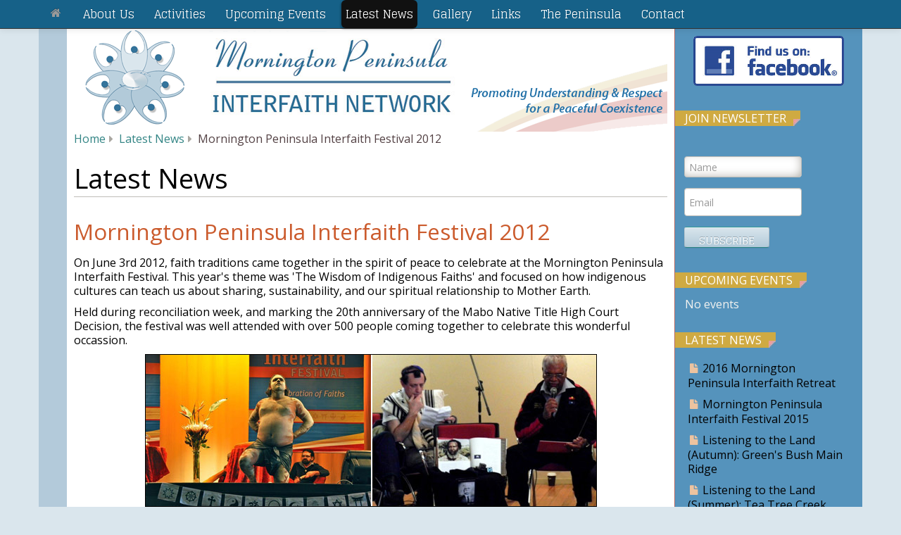

--- FILE ---
content_type: text/html; charset=utf-8
request_url: http://mpin.org.au/latest-news/24-interfaith-festival-2012
body_size: 7203
content:
<!DOCTYPE html>
<html lang="en-GB" dir="ltr">
<head>

	  <meta name="viewport" content="width=device-width, initial-scale=1.0">
<base href="http://mpin.org.au/latest-news/24-interfaith-festival-2012" />
	<meta http-equiv="content-type" content="text/html; charset=utf-8" />
	<meta name="keywords" content="interfaith, multifaith, Mornington, Peninsula, peace, faith, community, religion, spirituality" />
	<meta name="author" content="Super User" />
	<meta name="description" content="The Mornington Peninsula Interfaith Network (MPIN) is a not-for-profit organisation established in 2008. MPIN's mission is to promote understanding and respect amongst religious and spiritual communities in the Mornington Peninsula and surrounding areas, fostering a peaceful coexistence. " />
	<meta name="generator" content="Joomla! - Open Source Content Management" />
	<title>Mornington Peninsula Interfaith Festival 2012</title>
	<link href="/templates/js_saltandpepper/favicon.ico" rel="shortcut icon" type="image/vnd.microsoft.icon" />
	<link href="/templates/js_saltandpepper/css/jui/bootstrap.min.css?82a6d960b6449c2e511f0718211ddc34" rel="stylesheet" type="text/css" />
	<link href="/templates/js_saltandpepper/css/jui/bootstrap-responsive.min.css?82a6d960b6449c2e511f0718211ddc34" rel="stylesheet" type="text/css" />
	<link href="/templates/js_saltandpepper/css/jui/bootstrap-extended.css?82a6d960b6449c2e511f0718211ddc34" rel="stylesheet" type="text/css" />
	<link href="/media/system/css/modal.css?82a6d960b6449c2e511f0718211ddc34" rel="stylesheet" type="text/css" />
	<link href="http://mpin.org.au/templates/js_saltandpepper/css/custom.css" rel="stylesheet" type="text/css" />
	<link href="http://mpin.org.au/media/com_acym/css/module.min.css?v=6110" rel="stylesheet" type="text/css" />
	<link href="/components/com_jevents/views/geraint/assets/css/modstyle.css?3.4.50" rel="stylesheet" type="text/css" />
	<link href="/media/com_jevents/css/bootstrap.css" rel="stylesheet" type="text/css" />
	<link href="/media/com_jevents/css/bootstrap-responsive.css" rel="stylesheet" type="text/css" />
	<link href="/modules/mod_vina_awesome_phoca/assets/styles/style.css" rel="stylesheet" type="text/css" />
	<script type="application/json" class="joomla-script-options new">{"csrf.token":"fb4c6e838b6a8d2b421dea1fe74071d9","system.paths":{"root":"","base":""}}</script>
	<script src="/templates/js_saltandpepper/js/jui/jquery.min.js?82a6d960b6449c2e511f0718211ddc34" type="text/javascript"></script>
	<script src="/media/jui/js/jquery-noconflict.js?82a6d960b6449c2e511f0718211ddc34" type="text/javascript"></script>
	<script src="/media/jui/js/jquery-migrate.min.js?82a6d960b6449c2e511f0718211ddc34" type="text/javascript"></script>
	<script src="/media/system/js/caption.js?82a6d960b6449c2e511f0718211ddc34" type="text/javascript"></script>
	<script src="/templates/js_saltandpepper/js/jui/bootstrap.min.js?82a6d960b6449c2e511f0718211ddc34" type="text/javascript"></script>
	<script src="/media/system/js/mootools-core.js?82a6d960b6449c2e511f0718211ddc34" type="text/javascript"></script>
	<script src="/media/system/js/core.js?82a6d960b6449c2e511f0718211ddc34" type="text/javascript"></script>
	<script src="/media/system/js/mootools-more.js?82a6d960b6449c2e511f0718211ddc34" type="text/javascript"></script>
	<script src="/media/system/js/modal.js?82a6d960b6449c2e511f0718211ddc34" type="text/javascript"></script>
	<script src="http://mpin.org.au/media/com_acym/js/module.min.js?v=6110" type="text/javascript"></script>
	<script src="https://www.google.com/recaptcha/api.js?render=explicit&hl=en-GB" type="text/javascript" defer="defer" async="async"></script>
	<script src="/modules/mod_vina_awesome_phoca/assets/js/script.js" type="text/javascript"></script>
	<script src="/modules/mod_vina_awesome_phoca/assets/js/effects/fade/script.js" type="text/javascript"></script>
	<script type="text/javascript">
jQuery(window).on('load',  function() {
				new JCaption('img.caption');
			});
		jQuery(function($) {
			SqueezeBox.initialize({});
			initSqueezeBox();
			$(document).on('subform-row-add', initSqueezeBox);

			function initSqueezeBox(event, container)
			{
				SqueezeBox.assign($(container || document).find('a.modal').get(), {
					parse: 'rel'
				});
			}
		});

		window.jModalClose = function () {
			SqueezeBox.close();
		};

		// Add extra modal close functionality for tinyMCE-based editors
		document.onreadystatechange = function () {
			if (document.readyState == 'interactive' && typeof tinyMCE != 'undefined' && tinyMCE)
			{
				if (typeof window.jModalClose_no_tinyMCE === 'undefined')
				{
					window.jModalClose_no_tinyMCE = typeof(jModalClose) == 'function'  ?  jModalClose  :  false;

					jModalClose = function () {
						if (window.jModalClose_no_tinyMCE) window.jModalClose_no_tinyMCE.apply(this, arguments);
						tinyMCE.activeEditor.windowManager.close();
					};
				}

				if (typeof window.SqueezeBoxClose_no_tinyMCE === 'undefined')
				{
					if (typeof(SqueezeBox) == 'undefined')  SqueezeBox = {};
					window.SqueezeBoxClose_no_tinyMCE = typeof(SqueezeBox.close) == 'function'  ?  SqueezeBox.close  :  false;

					SqueezeBox.close = function () {
						if (window.SqueezeBoxClose_no_tinyMCE)  window.SqueezeBoxClose_no_tinyMCE.apply(this, arguments);
						tinyMCE.activeEditor.windowManager.close();
					};
				}
			}
		};
		 var acymModule = [];
			acymModule['emailRegex'] = /^[a-z0-9!#$%&\'*+\/=?^_`{|}~-]+(?:\.[a-z0-9!#$%&\'*+\/=?^_`{|}~-]+)*\@([a-z0-9-]+\.)+[a-z0-9]{2,20}$/i;
			acymModule['NAMECAPTION'] = 'Name';
			acymModule['NAME_MISSING'] = 'Please enter your name';
			acymModule['EMAILCAPTION'] = 'Email';
			acymModule['VALID_EMAIL'] = 'Please enter a valid e-mail address';
			acymModule['CAPTCHA_MISSING'] = 'The captcha is invalid, please try again';
			acymModule['NO_LIST_SELECTED'] = 'Please select the lists you want to subscribe to';
			acymModule['ACCEPT_TERMS'] = 'Please check the Terms and Conditions / Privacy policy';
		jQuery(function($){ initTooltips(); $("body").on("subform-row-add", initTooltips); function initTooltips (event, container) { container = container || document;$(container).find(".hasTooltip").tooltip({"html": true,"container": "body"});} });
	</script>


</head>
<body class="is_chrome v_131 toolbarpadding b_jdefault h_jdefault id_4 rev_1.1.3_3.1.3.14">
        
	<div class="wrapper-toolbar">
				<nav id="toolbar">
					<div class="navbar navbar-fixed-top navbar-inverse">
						<div class="navbar-inner">
							<div class="container">
					            <a class="btn btn-navbar collapsed" data-toggle="collapse" data-target="#nav-toolbar">
						            <span class="icon-bar"></span>
						            <span class="icon-bar"></span>
						            <span class="icon-bar"></span>
					            </a>
					            <div class="nav-collapse" id="nav-toolbar">
									 <ul class="nav menu">
<li class="item-117"><a class=" hide-text" href="/" ><i class="icon-home"></i>Home</a></li><li class="item-2"><a href="/about-us" >About Us</a></li><li class="item-6"><a href="/activities" >Activities</a></li><li class="item-12"><a href="/upcoming-events/month.calendar/2026/02/02/-" >Upcoming Events</a></li><li class="item-4 current active"><a href="/latest-news" >Latest News</a></li><li class="item-14"><a href="/photo-gallery" >Gallery</a></li><li class="item-10"><a href="/links" >Links</a></li><li class="item-11"><a href="/mornington-peninsula" >The Peninsula</a></li><li class="item-9"><a href="/contact" >Contact</a></li></ul>

								</div>
							</div>
						</div>
					</div>
				</nav>
			</div>
        <div class="container style-container">
    	<div class="row">

	    	<div class="span1 fringe"></div>

    		<div class="span11 bg-white">

     		<div class="visible-phone">
     			<div id="logo_mobile" class="span12"><a href="http://mpin.org.au/" class="image"><h2>Mornington Peninsula Interfaith Network: Promoting Understanding, Peace and Harmony</h2><img src="http://mpin.org.au/templates/js_saltandpepper/images/mpin/logo.png" alt="" title="" /></a></div>
     		</div>

		     <div id="main-content" class="row-fluid">
		     	<div class="main-row-content">

		          	
		          	
		            	
		          	

			          
			          <section class="span9" id="main">
			          	
				     	<header id="header">
				        		<div class="row-fluid clearfix">
				        			<div class="hidden-phone ">
				        				<div id="logo" class="span12"><a href="http://mpin.org.au/" class="image"><h2>Mornington Peninsula Interfaith Network: Promoting Understanding, Peace and Harmony</h2><img src="http://mpin.org.au/templates/js_saltandpepper/images/mpin/logo.png" alt="" title="" /></a></div>
				        			</div>
					        		<div class="clearfix"></div>
				        		</div>
				        	</header>
				     	
				        	
				     	
				     	
				       					          			               		            						                
				            	<div id="breadcrumbs">
				            		<div class="module">
<ul class="breadcrumb">
	<li class="active"><span class="divider icon-map-marker hasTooltip" title="You are here: "></span></li><li><a href="/" class="pathway">Home</a><span class="divider"><i class="icon-caret-right"></i></span></li><li><a href="/latest-news" class="pathway">Latest News</a><span class="divider"><i class="icon-caret-right"></i></span></li><li class="active"><span>Mornington Peninsula Interfaith Festival 2012</span></li></ul>
</div>
				            	</div>
		            				            		
		            		<div id="system-message-container">
	</div>
<div class="item-page overlapped">
		<div class="page-header">
		<h1> Latest News </h1>
	</div>
	
	
					


	
			
			
		
	

				


					<h2>
															<a href="/latest-news/24-interfaith-festival-2012"> Mornington Peninsula Interfaith Festival 2012</a>
									</h2>
			
<div class="row-fluid">			<p>On June 3rd 2012, faith traditions came together in the spirit of peace to celebrate at the Mornington Peninsula Interfaith Festival. This year's theme was 'The Wisdom of Indigenous Faiths' and focused on how indigenous cultures can teach us about sharing, sustainability, and our spiritual relationship to Mother Earth.</p>
 
<p>Held during reconciliation week, and marking the 20th anniversary of the Mabo Native Title High Court Decision, the festival was well attended with over 500 people coming together to celebrate this wonderful occassion.</p>
<p style="text-align: center;"><img src="/images/photogallery/interfaithfestival12/interfaith-festival5.jpg" border="0" alt="Interfaith Festival" width="640" height="240" style="vertical-align: middle; border: 1px solid black;" /></p>
<p>The festival commenced with an opening ceremony which included a smoking ceremony and a welcome to country. This was followed by a multifaith blessing performed by representatives from a number of indigenous faith traditions including Aboriginal, Maori, West Papuan, Native American, Anatolian, Nagaland and Alaskan.</p>
<p style="text-align: center;"><img src="/images/photogallery/interfaithfestival12/interfaith-festival6.jpg" border="0" alt="Interfaith Festival" width="640" height="240" style="vertical-align: middle; border: 1px solid black;" /></p>
<p>Upon completion of the opening ceremony, a number of workshops commenced including 'Whale Dreaming Story Telling', 'Conversations on Dreaming', 'Boomerang Painting', 'Semah Spiritual Dancing', 'African Drumming and Dancing' and 'Laughter Yoga'. These workshops were instrumental in getting the various faith communities to interact in a fun, enjoyable manner.</p>
<p style="text-align: center;"><img src="/images/photogallery/interfaithfestival12/interfaith-festival4.jpg" border="0" alt="Interfaith Festival" width="640" height="240" style="vertical-align: middle; border: 1px solid black;" /></p>
<p>Indigenous Art &amp; Film Exhibitions were on display during the entire day, as well as table-stands from various faith traditions who shared knowledge about their respective practises and beliefs. The Hare Krishnas provided beautiful food for all.</p>
<p style="text-align: center;"><img src="/images/photogallery/interfaithfestival12/interfaith-festival1.jpg" border="0" alt="Interfaith Festival" width="640" height="240" style="vertical-align: middle; border: 1px solid black;" /></p>
<p>The festival concluded with a multifaith indigenous concert which included outstanding musical and dance performances.</p>
<p style="text-align: center;"><img src="/images/photogallery/interfaithfestival12/interfaith-festival3.jpg" border="0" alt="Interfaith Festival" width="640" height="240" style="vertical-align: middle; border: 1px solid black;" /></p>
<p>The organisers would like to thank the Victorian Multicultural Commission and the Mornington Peninsula Shire for their continual support of the Interfaith Festival, and in particular VMC Commissioner Yasser Soliman and Mornington Peninsula Shire Councillor Antonella Celli for their attendance.</p>
<p><a href="http://mpin.org.au/photo-gallery/category/10-mornington-peninsula-interfaith-festival-2012" target="_self" title="Interfaith Festival 2012">To view a photo gallery of the event click here</a></p>
<p> </p>

					
</div>
	 </div>

		               	               		     				          					        
					        <div id="grid-bottom2" >
					    			<div class="row-fluid"><div class="module mod_1 first last no_title span12">
<style type="text/css">
#vina-awesome-phoca96 {
	max-width: 100%;
}
#vina-awesome-phoca96 .ws_bulframe div {
	width: 120px;
}
#vina-awesome-phoca96 .ws_bulframe div div {
	height: 60px;
}
#vina-awesome-phoca96 .ws_bulframe span {
	left: 60px;
}
#vina-awesome-phoca96 .ws-title {
	bottom: 30px; left: 0; border-radius: 0 5px 5px 0;}
#vina-copyright96 {
	font-size: 12px;
		height: 1px;
	overflow: hidden;
		clear: both;
}
</style>
<div id="vina-awesome-phoca96" class="vina-awesome-phoca">
	<div class="ws_images">
		<ul>
									<li>
				<img src="/images/phocagallery/banners/bahai.jpg" title="bahai" id="wows1_0"/>							</li>
									<li>
				<img src="/images/phocagallery/banners/buddhism.jpg" title="buddhism" id="wows1_1"/>							</li>
									<li>
				<img src="/images/phocagallery/banners/christianity.jpg" title="christianity" id="wows1_2"/>							</li>
									<li>
				<img src="/images/phocagallery/banners/confuscanism.jpg" title="confuscanism" id="wows1_3"/>							</li>
									<li>
				<img src="/images/phocagallery/banners/hinduism.jpg" title="hinduism" id="wows1_4"/>							</li>
									<li>
				<img src="/images/phocagallery/banners/islam.jpg" title="islam" id="wows1_5"/>							</li>
									<li>
				<img src="/images/phocagallery/banners/jainism.jpg" title="jainism" id="wows1_6"/>							</li>
									<li>
				<img src="/images/phocagallery/banners/judaism.jpg" title="judaism" id="wows1_7"/>							</li>
									<li>
				<img src="/images/phocagallery/banners/shinto.jpg" title="shinto" id="wows1_8"/>							</li>
									<li>
				<img src="/images/phocagallery/banners/sikhism.jpg" title="sikhism" id="wows1_9"/>							</li>
					</ul>
	</div>
	
		
	<div class="ws_shadow"></div>
</div>
<script>
jQuery(document).ready(function ($) {
	$("#vina-awesome-phoca96").wowSlider({
		effect: 		"fade",
		duration: 		2000,
		delay:			2000,
		width:			948,
		height:			129,
		autoPlay:		true,
		playPause:		false,
		stopOnHover:	true,
		loop:			false,
		bullets:		0,
		caption:		false,
		captionEffect:	"slide",
		controls:		false,
	});
});
</script><div id="vina-copyright96">© Free <a href="http://vinagecko.com/joomla-modules" title="Free Joomla! 3 Modules">Joomla! 3 Modules</a>- by <a href="http://vinagecko.com/" title="Beautiful Joomla! 3 Templates and Powerful Joomla! 3 Modules, Plugins.">VinaGecko.com</a></div></div>
</div>
					        </div>
				          				          
		    				 
					    	<div class="wrapper-footer hidden-phone">
							    <footer id="footer"  class="footer sticky">
							    	<div class="container-fluid">
							    													<div class="row-fluid"><div class="module mod_1 first last no_title span12">


<div class="custom"  >
	<p style="text-align: center;"><strong>Mornington Peninsula Interfaith Network</strong>:<br />Promoting Peace &amp; Harmony in our Community<br /><strong>Email</strong>: <a href="mailto:info@mpin.org.au">info@mpin.org.au</a>     <strong>Web</strong>: <a href="http://www.mpin.org.au">www.mpin.org.au</a>     <strong>Website Design</strong>: <a href="http://www.solidstrategies.com.au" target="_blank">Solid Strategies</a></p>
<p style="text-align: center;"><strong>Supported By: </strong><a title="Victorian Multicultural Commission" href="http://www.multicultural.vic.gov.au/" target="_blank">Victorian Multicultural Commission</a> &amp; <a title="Mornington Peninsula Shire" href="http://www.mornpen.vic.gov.au" target="_blank">Mornington Peninsula Shire</a></p></div>
</div>
</div>
																				
<script src='/templates/js_saltandpepper/wright/js/utils.js' type='text/javascript'></script>
<script src='/templates/js_saltandpepper/wright/js/stickyfooter.js' type='text/javascript'></script>

									</div>
							    </footer>
						  	</div>

        				</section><aside class="span3" id="sidebar2">
			            	<div class="module">		<div class="moduletable_ms2">
						

<div class="custom_ms2"  >
	<p style="text-align: center;"><a href="https://www.facebook.com/morningtoninterfaith" target="_blank" class="dispel" title="Mornington Peninsula Interfaith Network"><img src="/images/facebook.png" alt="facebook" width="214" height="71" /></a>
</p></div>
		</div>
			<div class="moduletable_ms2">
							<h3>Join Newsletter</h3>
						<script type="text/javascript">
        <!--
        window.addEventListener('DOMContentLoaded', (event) => {
acymModule['excludeValuesformAcym82601'] = [];
acymModule['excludeValuesformAcym82601']['1'] = 'Name';
acymModule['excludeValuesformAcym82601']['2'] = 'Email';  });
        //-->
        </script>	<div class="acym_module " id="acym_module_formAcym82601">
		<div class="acym_fulldiv" id="acym_fulldiv_formAcym82601" >
			<form id="formAcym82601" name="formAcym82601" method="POST" action="/component/acym/?ctrl=frontusers&amp;tmpl=component" onsubmit="return submitAcymForm('subscribe','formAcym82601', 'acySubmitSubForm')">
				<div class="acym_module_form">
                    
<div class="acym_form">
    <div class="onefield fieldacy1 acyfield_text" id="field_1"><input  name="user[name]" placeholder="Name" value="" type="text" class="cell"></div><div class="onefield fieldacy2 acyfield_text" id="field_2"><input  name="user[email]" placeholder="Email" value="" required type="email" class="cell" id="acym__user__edit__email" ></div><div class="onefield fieldacycaptcha" id="field_captcha_formAcym82601"><div id="formAcym82601-captcha" data-size="invisible" class="g-recaptcha" data-sitekey="6LdfgrIUAAAAAGDx12DvQIzdAleZeI1nOFcqyyBY"></div></div></div>

<p class="acysubbuttons">
<noscript>
	<div class="onefield fieldacycaptcha">
        Please enable the javascript to submit this form	</div>
</noscript>
<input type="button" class="btn btn-primary button subbutton" value="Subscribe" name="Submit" onclick="try{ return submitAcymForm('subscribe','formAcym82601', 'acySubmitSubForm'); }catch(err){alert('The form could not be submitted '+err);return false;}" />
</p>

				</div>

				<input type="hidden" name="ctrl" value="frontusers" />
				<input type="hidden" name="task" value="notask" />
				<input type="hidden" name="option" value="com_acym" />

                
				<input type="hidden" name="ajax" value="1" />
				<input type="hidden" name="acy_source" value="" />
				<input type="hidden" name="hiddenlists" value="1" />
				<input type="hidden" name="fields" value="name,email" />
				<input type="hidden" name="acyformname" value="formAcym82601" />

                			</form>
		</div>
	</div>
		</div>
			<div class="moduletable_ms2">
							<h3>Upcoming Events</h3>
						<table class="mod_events_latest_table jevbootstrap" width="100%" border="0" cellspacing="0" cellpadding="0" align="center"><tr><td class="mod_events_latest_noevents">No events</td></tr>
</table>
		</div>
			<div class="moduletable_ms2">
							<h3>Latest News</h3>
						<ul class="latestnews_ms2 nav nav-list">  	<li>
		<a href="/latest-news/33-2016-mornington-peninsula-interfaith-retreat">
			<i class="icon-file"></i>  			2016 Mornington Peninsula Interfaith Retreat</a>
	</li>
	<li>
		<a href="/latest-news/32-interfaith-festival-2015">
			<i class="icon-file"></i>  			Mornington Peninsula Interfaith Festival 2015</a>
	</li>
	<li>
		<a href="/latest-news/31-listening-to-the-land-green-s-bush-main-ridge">
			<i class="icon-file"></i>  			Listening to the Land (Autumn): Green's Bush Main Ridge</a>
	</li>
	<li>
		<a href="/latest-news/30-listening-to-the-land-summer-tea-tree-creek-flinders">
			<i class="icon-file"></i>  			Listening to the Land (Summer): Tea Tree Creek, Flinders</a>
	</li>
	<li>
		<a href="/latest-news/26-interfaith-retreat">
			<i class="icon-file"></i>  			Mornington Peninsula Interfaith Retreat 2012</a>
	</li>
</ul>
		</div>
	</div>
			          </aside>
		       	</div>
       		</div>

	    	</div>

    	</div>

  	</div>

	
	<div class="wrapper-footer visible-phone">
	    <footer id="footer_alt"  class="footer sticky">
	    	<div class="container-fluid">
	    							<div class="row-fluid"><div class="module mod_1 first last no_title span12">


<div class="custom"  >
	<p style="text-align: center;"><strong>Mornington Peninsula Interfaith Network</strong>:<br />Promoting Peace &amp; Harmony in our Community<br /><strong>Email</strong>: <a href="mailto:info@mpin.org.au">info@mpin.org.au</a>     <strong>Web</strong>: <a href="http://www.mpin.org.au">www.mpin.org.au</a>     <strong>Website Design</strong>: <a href="http://www.solidstrategies.com.au" target="_blank">Solid Strategies</a></p>
<p style="text-align: center;"><strong>Supported By: </strong><a title="Victorian Multicultural Commission" href="http://www.multicultural.vic.gov.au/" target="_blank">Victorian Multicultural Commission</a> &amp; <a title="Mornington Peninsula Shire" href="http://www.mornpen.vic.gov.au" target="_blank">Mornington Peninsula Shire</a></p></div>
</div>
</div>
								
<script src='/templates/js_saltandpepper/wright/js/utils.js' type='text/javascript'></script>
<script src='/templates/js_saltandpepper/wright/js/stickyfooter.js' type='text/javascript'></script>

			</div>
	    </footer>
  	</div>


	<script type="text/javascript">
		jQuery(document).ready(function(){
			if (jQuery('.is_firefox').length) {
				jQuery('#footer').css({
					'width' : jQuery('#main').width() + 20 + 'px'
				});
			}
			jQuery(window).resize(function(){
				if (jQuery('.is_firefox').length) {
					jQuery('#footer').css({
						'width' : jQuery('#main').width() + 20 + 'px'
					});
				}
			});
		});
	</script>

</body>
</html>

--- FILE ---
content_type: text/css
request_url: http://mpin.org.au/templates/js_saltandpepper/css/custom.css
body_size: 2116
content:
body {
	font-size: 16px;
	background-color: #DAE6ED !important;
	background-image: none;
	color: #000000;
}

/* Homepage heading */
body.home .page-header {
	margin-bottom: 10px !important;
}
body.home .page-header h1 {
	color: #cb5b2d;
	font-size: 25.5px;
	border-bottom: 1px solid #BFBDB8;
}

/* Override to fix the home icon displaying with .hide-text class applied */
.icon-home {
	font-size: 16px;
}

.slideTitle p {
	font-size: 16px !important;
}
.navbar .nav > li {
	background-image: none;
	padding: 0;
}

#logo {
	padding-top: 0;
	padding-bottom: 0;
}
#header {
	margin-bottom: 0px;
}
#featured {
	background-image: none;
	background-color: #eeeeee;
	margin-bottom: 0;
}
.page-header {
	margin-top: 0;
	margin-bottom: 27px !important;
	padding-bottom: 0;
}
.blog .page-header, #phocagallery .page-header{
	border-bottom:1px solid #BFBDB8
}
.alpha-index {
	display: none;
}
h1 {
	margin-bottom: 0 !important;
}
h2.article_anywhere_title {
	padding-top: 0;
	margin-top: 0;
	margin-bottom: 0;
	font-size: 25.5px;
	border-bottom: 1px solid #BFBDB8;
	margin-bottom: 20px;
}
.moduletable_ms2 > h3 {
	font-size: 16px !important;
}
h6 a {
	font-size: 16px;
}
.module h3 {
	font-size: 23px;
}
.img-intro-left {
	border: 0;
}
.item-page{
	padding-left: 0px;
}
.item-page > h2 {
	margin-left: 0px;
}

#grid-bottom, #grid-bottom .module {
	margin-bottom: 0;
}

.module .nav > li > a,
aside a {
	color: #000000;
}
.module .nav > li > a:hover,
aside a:hover {
	color: #000000;
}
aside .module_ms2>h3, 
aside .moduletext_ms2>h3, 
aside .moduletable_ms2>h3, 
.module_ms2>h3, 
.moduletext_ms2>h3, 
.moduletable_ms2>h3 {
	color: #ffffff;
	background-color: #CFAA42;	
}
aside .module_ms1, 
aside .moduletext_ms1, 
aside .moduletable_ms1 {
	background-color: #8C1A24; /*EFD4B6;*/
}

.module_footer ul {
	text-align: center;
	left: -30px;
}
.module_footer > ul li {
	display : inline-block;
	border-right: 1px solid black;
	padding: 0 10px 0 10px;
	margin: 0; 
	list-style : none;
}

.pg-csv-name {
	font-size: 12px !important;
}

.rsepro_upcoming_ms2 li a {
	float: left;
}
.rsepro_upcoming_ms2 li small {
	float: right;
}
.navbar .fa { line-height: 1 }

.navbar-inverse .brand, .navbar-inverse .nav > li > a {
	color: #ffffff;
}
.navbar .nav > li.parent:hover > a {
	color: #F17B53;
}
.navbar.navbar-inverse .nav > li.parent:hover > a > span{
	color: #F17B53;
}

.moduletable_ms3 h3 {
	font-size: 12px;
}
.moduletable_ms3 a.readmore {
	color: #ffffff !important;
}

.inputbox-searchword {
	width: 120px !important;
	margin-top: 7px;
	margin-right: 10px;
}
.button-searchword {
}


h1,h2,h3,h4,h5,h6 {
	font-family: 'Open Sans' !important;
}
p.readmore {
	float: left;
}

#footer {
	font-size: 12px;
}
#footer li {
	line-height: 10px;
	padding-left: 2px;
	padding-right: 2px;
}


/* MailChimp Form Embed Code - Classic - 08/17/2011 */
#mc_embed_signup form {display:block; position:relative; text-align:left; padding:10px 0 10px 3%}
#mc_embed_signup h2 {font-weight:bold; padding:0; margin:15px 0; font-size:1.4em;}
#mc_embed_signup input {border:1px solid #999; -webkit-appearance:none;}
#mc_embed_signup input[type=checkbox]{-webkit-appearance:checkbox;}
#mc_embed_signup input[type=radio]{-webkit-appearance:radio;}
#mc_embed_signup input:focus {border-color:#333;}
#mc_embed_signup .button {clear:both; background-color: #aaa; border: 0 none; border-radius:4px; color: #FFFFFF; cursor: pointer; display: inline-block; font-size:15px; font-weight: bold; height: 32px; line-height: 32px; margin: 0 5px 10px 0; padding: 0 22px; text-align: center; text-decoration: none; vertical-align: top; white-space: nowrap; width: auto;}
#mc_embed_signup .button:hover {background-color:#777;}
#mc_embed_signup .small-meta {font-size: 11px;}
#mc_embed_signup .nowrap {white-space:nowrap;}

#mc_embed_signup .mc-field-group {float: left !important; clear:left; position:relative; width:96%; padding-bottom:3%; min-height:50px;}
#mc_embed_signup .size1of2 {clear:none; float:left; display:inline-block; width:46%; margin-right:4%;}
* html #mc_embed_signup .size1of2 {margin-right:2%; /* Fix for IE6 double margins. */}
#mc_embed_signup .mc-field-group label {display:block; margin-bottom:3px;}
#mc_embed_signup .mc-field-group input {display:block; width:100%; padding:8px 0; text-indent:2%;}
#mc_embed_signup .mc-field-group select {display:inline-block; width:99%; padding:5px 0; margin-bottom:2px;}

#mc_embed_signup .datefield, #mc_embed_signup .phonefield-us{padding:5px 0;}
#mc_embed_signup .datefield input, #mc_embed_signup .phonefield-us input{display:inline; width:60px; margin:0 2px; letter-spacing:1px; text-align:center; padding:5px 0 2px 0;}
#mc_embed_signup .phonefield-us .phonearea input, #mc_embed_signup .phonefield-us .phonedetail1 input{width:40px;}
#mc_embed_signup .datefield .monthfield input, #mc_embed_signup .datefield .dayfield input{width:30px;}
#mc_embed_signup .datefield label, #mc_embed_signup .phonefield-us label{display:none;}

#mc_embed_signup .indicates-required {text-align:right; font-size:11px; margin-right:4%;}
#mc_embed_signup .asterisk {color:#c60; font-size:200%;}
#mc_embed_signup .mc-field-group .asterisk {position:absolute; top:25px; right:10px;}        
#mc_embed_signup .clear {clear:both;}

#mc_embed_signup .mc-field-group.input-group ul {margin:0; padding:5px 0; list-style:none;}
#mc_embed_signup .mc-field-group.input-group ul li {display:block; padding:3px 0; margin:0;}
#mc_embed_signup .mc-field-group.input-group label {display:inline;}
#mc_embed_signup .mc-field-group.input-group input {display:inline; width:auto; border:none;}

#mc_embed_signup div#mce-responses {float:left; top:-1.4em; padding:0em .5em 0em .5em; overflow:hidden; width:90%;margin: 0 5%; clear: both;}
#mc_embed_signup div.response {margin:1em 0; padding:1em .5em .5em 0; font-weight:bold; float:left; top:-1.5em; z-index:1; width:80%;}
#mc_embed_signup #mce-error-response {display:none;}
#mc_embed_signup #mce-success-response {color:#529214; display:none;}
#mc_embed_signup label.error {display:block; float:none; width:auto; margin-left:1.05em; text-align:left; padding:.5em 0;}

#mc-embedded-subscribe {clear:both; width:auto; display:block; margin:1em 0 1em 5%;}
#mc_embed_signup #num-subscribers {font-size:1.1em;}
#mc_embed_signup #num-subscribers span {padding:.5em; border:1px solid #ccc; margin-right:.5em; font-weight:bold;}


/* Subscribe form module */
.acymailing_form {
	margin: 0;
	width: 100%;
}
.acymailing_form .acyfield_name input {
	width: 100% !important;
}


/* Latest Events */
.mod_events_latest_date {
	font-size: 0.8em;
}
.mod_events_latest_table .mod_events_latest_first,
.mod_events_latest_table .mod_events_latest {
	background-color: #ffffff;
}
.mod_events_latest_date,
.mod_events_latest_date {
	color: #888888;
}
.mod_events_latest_content a {
	color: #000000;
}

/* Element styling */
hr {
	margin-top: 7px;
	margin-bottom: 7px;
}

/* Latest News */
.latestnews_ms2 li a {
	color: #999999;
}

--- FILE ---
content_type: text/css;charset=UTF-8
request_url: http://mpin.org.au/templates/js_saltandpepper/wright/css/template.css.php
body_size: 126
content:
@import url('/templates/js_saltandpepper/css/style-mpin.css');
@import url('/templates/js_saltandpepper/css/joomla30-mpin-extended.css');
@import url('/templates/js_saltandpepper/wright/css/font-awesome.min.css');

--- FILE ---
content_type: text/css
request_url: http://mpin.org.au/templates/js_saltandpepper/css/joomla30-mpin-extended.css
body_size: 15124
content:
@import url(https://fonts.googleapis.com/css?family=Glegoo);@import url(https://fonts.googleapis.com/css?family=Open+Sans);.clearfix{*zoom:1}.clearfix:before,.clearfix:after{display:table;content:"";line-height:0}.clearfix:after{clear:both}.hide-text{font:0/0 a;color:transparent;text-shadow:none;background-color:transparent;border:0}.input-block-level{display:block;width:100%;min-height:30px;-webkit-box-sizing:border-box;-moz-box-sizing:border-box;box-sizing:border-box}body.b_arial{font-family:Arial,"Helvetica Neue",Helvetica,sans-serif}body.b_baskerville{font-family:Baskerville,"Times New Roman",Times,serif}body.b_cambria{font-family:Cambria,Georgia,Times,"Times New Roman",serif}body.b_centurygothic{font-family:"Century Gothic","Apple Gothic",sans-serif}body.b_consolas{font-family:Consolas,"Lucida Console",Monaco,monospace}body.b_copperplatelight{font-family:"Copperplate Light","Copperplate Gothic Light",serif}body.b_couriernew{font-family:"Courier New",Courier,monospace}body.b_franklingothic{font-family:"Franklin Gothic Medium","Arial Narrow Bold",Arial,sans-serif}body.b_futura{font-family:Futura,"Century Gothic",AppleGothic,sans-serif}body.b_garamond{font-family:Garamond,"Hoefler Text","Times New Roman",Times,serif}body.b_geneva{font-family:Geneva,"Lucida Sans","Lucida Grande","Lucida Sans Unicode",Verdana,sans-serif}body.b_georgia{font-family:Georgia,Cambria,"Times New Roman",Times,serif}body.b_gillsans{font-family:"Gill Sans",Calibri,"Trebuchet MS",sans-serif}body.b_helvetica{font-family:"Helvetica Neue",Arial,Helvetica,sans-serif}body.b_impact{font-family:Impact,Haettenschweiler,"Arial Narrow Bold",sans-serif}body.b_lucidasans{font-family:"Lucida Sans","Lucida Grande","Lucida Sans Unicode",sans-serif}body.b_palatino{font-family:Palatino,"Palatino Linotype",Georgia,Times,"Times New Roman",serif}body.b_tahoma{font-family:Tahoma,Geneva,Verdana,sans-serif}body.b_times{font-family:Times,"Times New Roman",Georgia,serif}body.b_trebuchetms{font-family:"Trebuchet MS","Lucida Sans Unicode","Lucida Grande"," Lucida Sans",Arial,sans-serif}body.b_verdana{font-family:Verdana,Geneva,Tahoma,sans-serif}body.h_arial h1,body.h_arial h2,body.h_arial h3,body.h_arial h4,body.h_arial h5,body.h_arial h6{font-family:Arial,"Helvetica Neue",Helvetica,sans-serif}body.h_baskerville h1,body.h_baskerville h2,body.h_baskerville h3,body.h_baskerville h4,body.h_baskerville h5,body.h_baskerville h6{font-family:Baskerville,Times,"Times New Roman",serif}body.h_cambria h1,body.h_cambria h2,body.h_cambria h3,body.h_cambria h4,body.h_cambria h5,body.h_cambria h6{font-family:Cambria,Georgia,Times,"Times New Roman",serif}body.h_centurygothic h1,body.h_centurygothic h2,body.h_centurygothic h3,body.h_centurygothic h4,body.h_centurygothic h5,body.h_centurygothic h6{font-family:"Century Gothic","Apple Gothic",sans-serif}body.h_consolas h1,body.h_consolas h2,body.h_consolas h3,body.h_consolas h4,body.h_consolas h5,body.h_consolas h6{font-family:"Century Gothic","Apple Gothic",sans-serif}body.h_copperplatelight h1,body.h_copperplatelight h2,body.h_copperplatelight h3,body.h_copperplatelight h4,body.h_copperplatelight h5,body.h_copperplatelight h6{font-family:"Copperplate Light","Copperplate Gothic Light",serif}body.h_couriernew h1,body.h_couriernew h2,body.h_couriernew h3,body.h_couriernew h4,body.h_couriernew h5,body.h_couriernew h6{font-family:"Courier New",Courier,monospace}body.h_franklingothic h1,body.h_franklingothic h2,body.h_franklingothic h3,body.h_franklingothic h4,body.h_franklingothic h5,body.h_franklingothic h6{font-family:"Franklin Gothic Medium","Arial Narrow Bold",Arial,sans-serif}body.h_futura h1,body.h_futura h2,body.h_futura h3,body.h_futura h4,body.h_futura h5,body.h_futura h6{font-family:Futura,"Century Gothic",AppleGothic,sans-serif}body.h_garamond h1,body.h_garamond h2,body.h_garamond h3,body.h_garamond h4,body.h_garamond h5,body.h_garamond h6{font-family:Garamond,"Hoefler Text",Palatino,"Palatino Linotype",serif}body.h_geneva h1,body.h_geneva h2,body.h_geneva h3,body.h_geneva h4,body.h_geneva h5,body.h_geneva h6{font-family:Geneva,Verdana,"Lucida Sans","Lucida Grande","Lucida Sans Unicode",sans-serif}body.h_georgia h1,body.h_georgia h2,body.h_georgia h3,body.h_georgia h4,body.h_georgia h5,body.h_georgia h6{font-family:Georgia,Cambria,"Times New Roman",Times,serif}body.h_gillsans h1,body.h_gillsans h2,body.h_gillsans h3,body.h_gillsans h4,body.h_gillsans h5,body.h_gillsans h6{font-family:"Gill Sans","Trebuchet MS",Calibri,sans-serif}body.h_helvetica h1,body.h_helvetica h2,body.h_helvetica h3,body.h_helvetica h4,body.h_helvetica h5,body.h_helvetica h6{font-family:Helvetica,"Helvetica Neue",Arial,sans-serif}body.h_impact h1,body.h_impact h2,body.h_impact h3,body.h_impact h4,body.h_impact h5,body.h_impact h6{font-family:Impact,Haettenschweiler,"Arial Narrow Bold",sans-serif}body.h_lucidasans h1,body.h_lucidasans h2,body.h_lucidasans h3,body.h_lucidasans h4,body.h_lucidasans h5,body.h_lucidasans h6{font-family:"Lucida Sans","Lucida Grande","Lucida Sans Unicode",sans-serif}body.h_palatino h1,body.h_palatino h2,body.h_palatino h3,body.h_palatino h4,body.h_palatino h5,body.h_palatino h6{font-family:Palatino,"Palatino Linotype","Hoefler Text",Times,"Times New Roman",serif}body.h_tahoma h1,body.h_tahoma h2,body.h_tahoma h3,body.h_tahoma h4,body.h_tahoma h5,body.h_tahoma h6{font-family:Tahoma,Verdana,Geneva,sans-serif}body.h_times h1,body.h_times h2,body.h_times h3,body.h_times h4,body.h_times h5,body.h_times h6{font-family:Times,"Times New Roman",Georgia,serif}body.h_trebuchetms h1,body.h_trebuchetms h2,body.h_trebuchetms h3,body.h_trebuchetms h4,body.h_trebuchetms h5,body.h_trebuchetms h6{font-family:"Trebuchet MS",Tahoma,Arial,sans-serif}body.h_verdana h1,body.h_verdana h2,body.h_verdana h3,body.h_verdana h4,body.h_verdana h5,body.h_verdana h6{font-family:Verdana,Tahoma,Geneva,sans-serif}html{height:100%}body{min-height:100%;position:relative}body .element-invisible{display:none;visibility:hidden}#header{margin-bottom:10px}#header #logo a.image h2{display:none}#header #top,#header #top2{padding-top:10px}.dropdown-menu>li>a:focus>[class^="icon-"],.dropdown-menu>li>a:focus>[class*=" icon-"],.dropdown-submenu:focus>a>[class^="icon-"],.dropdown-submenu:focus>a>[class*=" icon-"]{background-image:none}#header,#menu,#featured,#grid-top,#main-content,#breadcrumbs,#grid-bottom,#grid-bottom2,#grid-bottom3,#bottom-menu{margin-bottom:10px}#breadcrumbs .module,#breadcrumbs .moduletable{margin:0}#below-content{margin-top:10px}.cat-children h3 a{color:#cb5b2d}.cat-children h3 a.btn{color:#333}.cat-children h3 a i{margin-right:5px}.cat-children ul{padding:0 0 0 10px;margin:0}.cat-children ul li{border-bottom:1px solid #eee;padding-bottom:10px;margin-bottom:10px}.cat-children ul ul{margin-left:20px;margin-top:20px}.cat-children ul ul li{border-bottom:0}.contentpane{padding-left:20px;padding-right:20px}[class^="icon-"],[class*=" icon-"]{background-image:none;width:auto;height:auto;vertical-align:middle;margin-top:0}a [class^="icon-"],a [class*=" icon-"]{text-decoration:none}a.joomlashack,div.joomlashack{display:block;margin:10px auto;text-align:center;text-indent:-1000em;width:75px;background:url('../wright/images/jscright.png') no-repeat scroll 0 0 transparent}dl.article-info{float:none;display:block;width:100%;margin:0;font-size:0.8em;padding:5px 0;list-style:none}dl.article-info dt{display:none}dl.article-info dd,dl.article-info dd>div{-webkit-border-radius:12px;-moz-border-radius:12px;border-radius:12px;background:none;clear:none;cursor:default;display:inline-block;*display:inline;*zoom:1;float:none;line-height:24px;margin:0;min-height:24px;padding:0 5px;width:auto}dl.article-info dd:hover,dl.article-info dd>div:hover{background-color:#FBF4F4}p.img_caption{background:none repeat scroll 0 0 #F7F7F7;font-size:0.75em;font-style:italic;text-align:left}dl.label.label-info{display:inline-block;margin:0;padding:0 5px}dl.label.label-info dd,dl.label.label-info dt{display:inline-block;margin:0}.well{box-sizing:border-box;-ms-box-sizing:border-box}.well h3{display:block;text-shadow:0 1px 0 rgba(255,255,255,0.5)}.btn-group.actions .btn img{height:16px}.carousel .item>img{width:100%}.nav,.navbar-inner,.nav .navbar-inner,.navbar .nav,.navbar .nav .navbar-inner{filter:none}.nav li,.navbar-inner li,.nav .navbar-inner li,.navbar .nav li,.navbar .nav .navbar-inner li{margin-bottom:0;line-height:inherit}.nav li>a .caret,.navbar-inner li>a .caret,.nav .navbar-inner li>a .caret,.navbar .nav li>a .caret,.navbar .nav .navbar-inner li>a .caret{border-top-color:#d06b40;border-bottom-color:#d06b40}.nav li>a [class^="icon-"],.navbar-inner li>a [class^="icon-"],.nav .navbar-inner li>a [class^="icon-"],.navbar .nav li>a [class^="icon-"],.navbar .nav .navbar-inner li>a [class^="icon-"],.nav li>a [class*=" icon-"],.navbar-inner li>a [class*=" icon-"],.nav .navbar-inner li>a [class*=" icon-"],.navbar .nav li>a [class*=" icon-"],.navbar .nav .navbar-inner li>a [class*=" icon-"]{color:#d06b40;display:inline-block;*display:inline;*zoom:1;margin:0 3px;text-decoration:none}.nav li>a:hover .caret,.navbar-inner li>a:hover .caret,.nav .navbar-inner li>a:hover .caret,.navbar .nav li>a:hover .caret,.navbar .nav .navbar-inner li>a:hover .caret,.nav li>a:focus .caret,.navbar-inner li>a:focus .caret,.nav .navbar-inner li>a:focus .caret,.navbar .nav li>a:focus .caret,.navbar .nav .navbar-inner li>a:focus .caret{border-top-color:#6a665a;border-bottom-color:#6a665a}.nav li>a:hover [class^="icon-"],.navbar-inner li>a:hover [class^="icon-"],.nav .navbar-inner li>a:hover [class^="icon-"],.navbar .nav li>a:hover [class^="icon-"],.navbar .nav .navbar-inner li>a:hover [class^="icon-"],.nav li>a:focus [class^="icon-"],.navbar-inner li>a:focus [class^="icon-"],.nav .navbar-inner li>a:focus [class^="icon-"],.navbar .nav li>a:focus [class^="icon-"],.navbar .nav .navbar-inner li>a:focus [class^="icon-"],.nav li>a:hover [class*=" icon-"],.navbar-inner li>a:hover [class*=" icon-"],.nav .navbar-inner li>a:hover [class*=" icon-"],.navbar .nav li>a:hover [class*=" icon-"],.navbar .nav .navbar-inner li>a:hover [class*=" icon-"],.nav li>a:focus [class*=" icon-"],.navbar-inner li>a:focus [class*=" icon-"],.nav .navbar-inner li>a:focus [class*=" icon-"],.navbar .nav li>a:focus [class*=" icon-"],.navbar .nav .navbar-inner li>a:focus [class*=" icon-"]{color:#6a665a}.nav li.active>a .caret,.navbar-inner li.active>a .caret,.nav .navbar-inner li.active>a .caret,.navbar .nav li.active>a .caret,.navbar .nav .navbar-inner li.active>a .caret{border-top-color:#d06b40;border-bottom-color:#d06b40}.nav li.active>a [class^="icon-"],.navbar-inner li.active>a [class^="icon-"],.nav .navbar-inner li.active>a [class^="icon-"],.navbar .nav li.active>a [class^="icon-"],.navbar .nav .navbar-inner li.active>a [class^="icon-"],.nav li.active>a [class*=" icon-"],.navbar-inner li.active>a [class*=" icon-"],.nav .navbar-inner li.active>a [class*=" icon-"],.navbar .nav li.active>a [class*=" icon-"],.navbar .nav .navbar-inner li.active>a [class*=" icon-"]{color:#d06b40}.nav li.active>a:hover,.navbar-inner li.active>a:hover,.nav .navbar-inner li.active>a:hover,.navbar .nav li.active>a:hover,.navbar .nav .navbar-inner li.active>a:hover,.nav li.active>a:focus,.navbar-inner li.active>a:focus,.nav .navbar-inner li.active>a:focus,.navbar .nav li.active>a:focus,.navbar .nav .navbar-inner li.active>a:focus{color:#6a665a}.nav li.active>a:hover [class^="icon-"],.navbar-inner li.active>a:hover [class^="icon-"],.nav .navbar-inner li.active>a:hover [class^="icon-"],.navbar .nav li.active>a:hover [class^="icon-"],.navbar .nav .navbar-inner li.active>a:hover [class^="icon-"],.nav li.active>a:focus [class^="icon-"],.navbar-inner li.active>a:focus [class^="icon-"],.nav .navbar-inner li.active>a:focus [class^="icon-"],.navbar .nav li.active>a:focus [class^="icon-"],.navbar .nav .navbar-inner li.active>a:focus [class^="icon-"],.nav li.active>a:hover [class*=" icon-"],.navbar-inner li.active>a:hover [class*=" icon-"],.nav .navbar-inner li.active>a:hover [class*=" icon-"],.navbar .nav li.active>a:hover [class*=" icon-"],.navbar .nav .navbar-inner li.active>a:hover [class*=" icon-"],.nav li.active>a:focus [class*=" icon-"],.navbar-inner li.active>a:focus [class*=" icon-"],.nav .navbar-inner li.active>a:focus [class*=" icon-"],.navbar .nav li.active>a:focus [class*=" icon-"],.navbar .nav .navbar-inner li.active>a:focus [class*=" icon-"]{color:#6a665a}.nav li.dropdown .dropdown-menu,.navbar-inner li.dropdown .dropdown-menu,.nav .navbar-inner li.dropdown .dropdown-menu,.navbar .nav li.dropdown .dropdown-menu,.navbar .nav .navbar-inner li.dropdown .dropdown-menu{border:0}.nav li.dropdown .dropdown-menu li>a,.navbar-inner li.dropdown .dropdown-menu li>a,.nav .navbar-inner li.dropdown .dropdown-menu li>a,.navbar .nav li.dropdown .dropdown-menu li>a,.navbar .nav .navbar-inner li.dropdown .dropdown-menu li>a{color:#d06b40}.nav li.dropdown .dropdown-menu li>a .caret,.navbar-inner li.dropdown .dropdown-menu li>a .caret,.nav .navbar-inner li.dropdown .dropdown-menu li>a .caret,.navbar .nav li.dropdown .dropdown-menu li>a .caret,.navbar .nav .navbar-inner li.dropdown .dropdown-menu li>a .caret{border-bottom:4px solid transparent;border-left:4px solid #d06b40;border-top:4px solid transparent}.nav li.dropdown .dropdown-menu li>a [class^="icon-"],.navbar-inner li.dropdown .dropdown-menu li>a [class^="icon-"],.nav .navbar-inner li.dropdown .dropdown-menu li>a [class^="icon-"],.navbar .nav li.dropdown .dropdown-menu li>a [class^="icon-"],.navbar .nav .navbar-inner li.dropdown .dropdown-menu li>a [class^="icon-"],.nav li.dropdown .dropdown-menu li>a [class*=" icon-"],.navbar-inner li.dropdown .dropdown-menu li>a [class*=" icon-"],.nav .navbar-inner li.dropdown .dropdown-menu li>a [class*=" icon-"],.navbar .nav li.dropdown .dropdown-menu li>a [class*=" icon-"],.navbar .nav .navbar-inner li.dropdown .dropdown-menu li>a [class*=" icon-"]{color:#d06b40}.nav li.dropdown .dropdown-menu li>a:hover,.navbar-inner li.dropdown .dropdown-menu li>a:hover,.nav .navbar-inner li.dropdown .dropdown-menu li>a:hover,.navbar .nav li.dropdown .dropdown-menu li>a:hover,.navbar .nav .navbar-inner li.dropdown .dropdown-menu li>a:hover,.nav li.dropdown .dropdown-menu li>a:focus,.navbar-inner li.dropdown .dropdown-menu li>a:focus,.nav .navbar-inner li.dropdown .dropdown-menu li>a:focus,.navbar .nav li.dropdown .dropdown-menu li>a:focus,.navbar .nav .navbar-inner li.dropdown .dropdown-menu li>a:focus{color:#fff}.nav li.dropdown .dropdown-menu li>a:hover .caret,.navbar-inner li.dropdown .dropdown-menu li>a:hover .caret,.nav .navbar-inner li.dropdown .dropdown-menu li>a:hover .caret,.navbar .nav li.dropdown .dropdown-menu li>a:hover .caret,.navbar .nav .navbar-inner li.dropdown .dropdown-menu li>a:hover .caret,.nav li.dropdown .dropdown-menu li>a:focus .caret,.navbar-inner li.dropdown .dropdown-menu li>a:focus .caret,.nav .navbar-inner li.dropdown .dropdown-menu li>a:focus .caret,.navbar .nav li.dropdown .dropdown-menu li>a:focus .caret,.navbar .nav .navbar-inner li.dropdown .dropdown-menu li>a:focus .caret{border-bottom:4px solid transparent;border-left:4px solid #fff;border-top:4px solid transparent}.nav li.dropdown .dropdown-menu li>a:hover [class^="icon-"],.navbar-inner li.dropdown .dropdown-menu li>a:hover [class^="icon-"],.nav .navbar-inner li.dropdown .dropdown-menu li>a:hover [class^="icon-"],.navbar .nav li.dropdown .dropdown-menu li>a:hover [class^="icon-"],.navbar .nav .navbar-inner li.dropdown .dropdown-menu li>a:hover [class^="icon-"],.nav li.dropdown .dropdown-menu li>a:focus [class^="icon-"],.navbar-inner li.dropdown .dropdown-menu li>a:focus [class^="icon-"],.nav .navbar-inner li.dropdown .dropdown-menu li>a:focus [class^="icon-"],.navbar .nav li.dropdown .dropdown-menu li>a:focus [class^="icon-"],.navbar .nav .navbar-inner li.dropdown .dropdown-menu li>a:focus [class^="icon-"],.nav li.dropdown .dropdown-menu li>a:hover [class*=" icon-"],.navbar-inner li.dropdown .dropdown-menu li>a:hover [class*=" icon-"],.nav .navbar-inner li.dropdown .dropdown-menu li>a:hover [class*=" icon-"],.navbar .nav li.dropdown .dropdown-menu li>a:hover [class*=" icon-"],.navbar .nav .navbar-inner li.dropdown .dropdown-menu li>a:hover [class*=" icon-"],.nav li.dropdown .dropdown-menu li>a:focus [class*=" icon-"],.navbar-inner li.dropdown .dropdown-menu li>a:focus [class*=" icon-"],.nav .navbar-inner li.dropdown .dropdown-menu li>a:focus [class*=" icon-"],.navbar .nav li.dropdown .dropdown-menu li>a:focus [class*=" icon-"],.navbar .nav .navbar-inner li.dropdown .dropdown-menu li>a:focus [class*=" icon-"]{color:#fff}.nav li.dropdown .dropdown-menu li.active>a,.navbar-inner li.dropdown .dropdown-menu li.active>a,.nav .navbar-inner li.dropdown .dropdown-menu li.active>a,.navbar .nav li.dropdown .dropdown-menu li.active>a,.navbar .nav .navbar-inner li.dropdown .dropdown-menu li.active>a{color:#fff}.nav li.dropdown .dropdown-menu li.active>a .caret,.navbar-inner li.dropdown .dropdown-menu li.active>a .caret,.nav .navbar-inner li.dropdown .dropdown-menu li.active>a .caret,.navbar .nav li.dropdown .dropdown-menu li.active>a .caret,.navbar .nav .navbar-inner li.dropdown .dropdown-menu li.active>a .caret{border-bottom:4px solid transparent;border-left:4px solid #fff;border-top:4px solid transparent}.nav li.dropdown .dropdown-menu li.active>a [class^="icon-"],.navbar-inner li.dropdown .dropdown-menu li.active>a [class^="icon-"],.nav .navbar-inner li.dropdown .dropdown-menu li.active>a [class^="icon-"],.navbar .nav li.dropdown .dropdown-menu li.active>a [class^="icon-"],.navbar .nav .navbar-inner li.dropdown .dropdown-menu li.active>a [class^="icon-"],.nav li.dropdown .dropdown-menu li.active>a [class*=" icon-"],.navbar-inner li.dropdown .dropdown-menu li.active>a [class*=" icon-"],.nav .navbar-inner li.dropdown .dropdown-menu li.active>a [class*=" icon-"],.navbar .nav li.dropdown .dropdown-menu li.active>a [class*=" icon-"],.navbar .nav .navbar-inner li.dropdown .dropdown-menu li.active>a [class*=" icon-"]{color:#fff}.nav li.dropdown .dropdown-menu li .sub-menu,.navbar-inner li.dropdown .dropdown-menu li .sub-menu,.nav .navbar-inner li.dropdown .dropdown-menu li .sub-menu,.navbar .nav li.dropdown .dropdown-menu li .sub-menu,.navbar .nav .navbar-inner li.dropdown .dropdown-menu li .sub-menu{left:100%;position:absolute;top:0;visibility:hidden;margin-top:-1px}.nav li.dropdown .dropdown-menu li .sub-menu:before,.navbar-inner li.dropdown .dropdown-menu li .sub-menu:before,.nav .navbar-inner li.dropdown .dropdown-menu li .sub-menu:before,.navbar .nav li.dropdown .dropdown-menu li .sub-menu:before,.navbar .nav .navbar-inner li.dropdown .dropdown-menu li .sub-menu:before{border-bottom:7px solid transparent;border-left:none;border-right:7px solid #e9e9e2;border-top:7px solid transparent;left:-7px;top:10px;position:absolute;content:"";display:inline-block}.nav li.dropdown .dropdown-menu li .sub-menu:after,.navbar-inner li.dropdown .dropdown-menu li .sub-menu:after,.nav .navbar-inner li.dropdown .dropdown-menu li .sub-menu:after,.navbar .nav li.dropdown .dropdown-menu li .sub-menu:after,.navbar .nav .navbar-inner li.dropdown .dropdown-menu li .sub-menu:after{border-top:6px solid transparent;border-left:none;border-right:7px solid #e9e9e2;border-bottom:6px solid transparent;left:10px;top:11px;left:-6px;position:absolute;content:"";display:inline-block}.nav li.dropdown .dropdown-menu li:hover .sub-menu,.navbar-inner li.dropdown .dropdown-menu li:hover .sub-menu,.nav .navbar-inner li.dropdown .dropdown-menu li:hover .sub-menu,.navbar .nav li.dropdown .dropdown-menu li:hover .sub-menu,.navbar .nav .navbar-inner li.dropdown .dropdown-menu li:hover .sub-menu,.nav li.dropdown .dropdown-menu li:focus .sub-menu,.navbar-inner li.dropdown .dropdown-menu li:focus .sub-menu,.nav .navbar-inner li.dropdown .dropdown-menu li:focus .sub-menu,.navbar .nav li.dropdown .dropdown-menu li:focus .sub-menu,.navbar .nav .navbar-inner li.dropdown .dropdown-menu li:focus .sub-menu{visibility:visible}.nav li:hover>.dropdown-menu,.navbar-inner li:hover>.dropdown-menu,.nav .navbar-inner li:hover>.dropdown-menu,.navbar .nav li:hover>.dropdown-menu,.navbar .nav .navbar-inner li:hover>.dropdown-menu,.nav li:focus>.dropdown-menu,.navbar-inner li:focus>.dropdown-menu,.nav .navbar-inner li:focus>.dropdown-menu,.navbar .nav li:focus>.dropdown-menu,.navbar .nav .navbar-inner li:focus>.dropdown-menu{display:block}.navbar-inverse .nav,.navbar-inverse .navbar-inner,.navbar-inverse .nav .navbar-inner,.navbar-inverse .navbar .nav,.navbar-inverse .navbar .nav .navbar-inner{filter:none}.navbar-inverse .nav li>a .caret,.navbar-inverse .navbar-inner li>a .caret,.navbar-inverse .nav .navbar-inner li>a .caret,.navbar-inverse .navbar .nav li>a .caret,.navbar-inverse .navbar .nav .navbar-inner li>a .caret{border-top-color:#999;border-bottom-color:#999}.navbar-inverse .nav li>a [class^="icon-"],.navbar-inverse .navbar-inner li>a [class^="icon-"],.navbar-inverse .nav .navbar-inner li>a [class^="icon-"],.navbar-inverse .navbar .nav li>a [class^="icon-"],.navbar-inverse .navbar .nav .navbar-inner li>a [class^="icon-"],.navbar-inverse .nav li>a [class*=" icon-"],.navbar-inverse .navbar-inner li>a [class*=" icon-"],.navbar-inverse .nav .navbar-inner li>a [class*=" icon-"],.navbar-inverse .navbar .nav li>a [class*=" icon-"],.navbar-inverse .navbar .nav .navbar-inner li>a [class*=" icon-"]{color:#999}.navbar-inverse .nav li>a:hover,.navbar-inverse .navbar-inner li>a:hover,.navbar-inverse .nav .navbar-inner li>a:hover,.navbar-inverse .navbar .nav li>a:hover,.navbar-inverse .navbar .nav .navbar-inner li>a:hover,.navbar-inverse .nav li>a:focus,.navbar-inverse .navbar-inner li>a:focus,.navbar-inverse .nav .navbar-inner li>a:focus,.navbar-inverse .navbar .nav li>a:focus,.navbar-inverse .navbar .nav .navbar-inner li>a:focus{color:#fff}.navbar-inverse .nav li>a:hover .caret,.navbar-inverse .navbar-inner li>a:hover .caret,.navbar-inverse .nav .navbar-inner li>a:hover .caret,.navbar-inverse .navbar .nav li>a:hover .caret,.navbar-inverse .navbar .nav .navbar-inner li>a:hover .caret,.navbar-inverse .nav li>a:focus .caret,.navbar-inverse .navbar-inner li>a:focus .caret,.navbar-inverse .nav .navbar-inner li>a:focus .caret,.navbar-inverse .navbar .nav li>a:focus .caret,.navbar-inverse .navbar .nav .navbar-inner li>a:focus .caret{border-top-color:#fff;border-bottom-color:#fff}.navbar-inverse .nav li>a:hover [class^="icon-"],.navbar-inverse .navbar-inner li>a:hover [class^="icon-"],.navbar-inverse .nav .navbar-inner li>a:hover [class^="icon-"],.navbar-inverse .navbar .nav li>a:hover [class^="icon-"],.navbar-inverse .navbar .nav .navbar-inner li>a:hover [class^="icon-"],.navbar-inverse .nav li>a:focus [class^="icon-"],.navbar-inverse .navbar-inner li>a:focus [class^="icon-"],.navbar-inverse .nav .navbar-inner li>a:focus [class^="icon-"],.navbar-inverse .navbar .nav li>a:focus [class^="icon-"],.navbar-inverse .navbar .nav .navbar-inner li>a:focus [class^="icon-"],.navbar-inverse .nav li>a:hover [class*=" icon-"],.navbar-inverse .navbar-inner li>a:hover [class*=" icon-"],.navbar-inverse .nav .navbar-inner li>a:hover [class*=" icon-"],.navbar-inverse .navbar .nav li>a:hover [class*=" icon-"],.navbar-inverse .navbar .nav .navbar-inner li>a:hover [class*=" icon-"],.navbar-inverse .nav li>a:focus [class*=" icon-"],.navbar-inverse .navbar-inner li>a:focus [class*=" icon-"],.navbar-inverse .nav .navbar-inner li>a:focus [class*=" icon-"],.navbar-inverse .navbar .nav li>a:focus [class*=" icon-"],.navbar-inverse .navbar .nav .navbar-inner li>a:focus [class*=" icon-"]{color:#fff}.navbar-inverse .nav li.active>a .caret,.navbar-inverse .navbar-inner li.active>a .caret,.navbar-inverse .nav .navbar-inner li.active>a .caret,.navbar-inverse .navbar .nav li.active>a .caret,.navbar-inverse .navbar .nav .navbar-inner li.active>a .caret{border-top-color:#fff;border-bottom-color:#fff}.navbar-inverse .nav li.active>a [class^="icon-"],.navbar-inverse .navbar-inner li.active>a [class^="icon-"],.navbar-inverse .nav .navbar-inner li.active>a [class^="icon-"],.navbar-inverse .navbar .nav li.active>a [class^="icon-"],.navbar-inverse .navbar .nav .navbar-inner li.active>a [class^="icon-"],.navbar-inverse .nav li.active>a [class*=" icon-"],.navbar-inverse .navbar-inner li.active>a [class*=" icon-"],.navbar-inverse .nav .navbar-inner li.active>a [class*=" icon-"],.navbar-inverse .navbar .nav li.active>a [class*=" icon-"],.navbar-inverse .navbar .nav .navbar-inner li.active>a [class*=" icon-"]{color:#fff}.navbar-inverse .nav li.active>a:hover,.navbar-inverse .navbar-inner li.active>a:hover,.navbar-inverse .nav .navbar-inner li.active>a:hover,.navbar-inverse .navbar .nav li.active>a:hover,.navbar-inverse .navbar .nav .navbar-inner li.active>a:hover,.navbar-inverse .nav li.active>a:focus,.navbar-inverse .navbar-inner li.active>a:focus,.navbar-inverse .nav .navbar-inner li.active>a:focus,.navbar-inverse .navbar .nav li.active>a:focus,.navbar-inverse .navbar .nav .navbar-inner li.active>a:focus{color:#fff}.navbar-inverse .nav li.active>a:hover .caret,.navbar-inverse .navbar-inner li.active>a:hover .caret,.navbar-inverse .nav .navbar-inner li.active>a:hover .caret,.navbar-inverse .navbar .nav li.active>a:hover .caret,.navbar-inverse .navbar .nav .navbar-inner li.active>a:hover .caret,.navbar-inverse .nav li.active>a:focus .caret,.navbar-inverse .navbar-inner li.active>a:focus .caret,.navbar-inverse .nav .navbar-inner li.active>a:focus .caret,.navbar-inverse .navbar .nav li.active>a:focus .caret,.navbar-inverse .navbar .nav .navbar-inner li.active>a:focus .caret{border-top-color:#fff;border-bottom-color:#fff}.navbar-inverse .nav li.active>a:hover [class^="icon-"],.navbar-inverse .navbar-inner li.active>a:hover [class^="icon-"],.navbar-inverse .nav .navbar-inner li.active>a:hover [class^="icon-"],.navbar-inverse .navbar .nav li.active>a:hover [class^="icon-"],.navbar-inverse .navbar .nav .navbar-inner li.active>a:hover [class^="icon-"],.navbar-inverse .nav li.active>a:focus [class^="icon-"],.navbar-inverse .navbar-inner li.active>a:focus [class^="icon-"],.navbar-inverse .nav .navbar-inner li.active>a:focus [class^="icon-"],.navbar-inverse .navbar .nav li.active>a:focus [class^="icon-"],.navbar-inverse .navbar .nav .navbar-inner li.active>a:focus [class^="icon-"],.navbar-inverse .nav li.active>a:hover [class*=" icon-"],.navbar-inverse .navbar-inner li.active>a:hover [class*=" icon-"],.navbar-inverse .nav .navbar-inner li.active>a:hover [class*=" icon-"],.navbar-inverse .navbar .nav li.active>a:hover [class*=" icon-"],.navbar-inverse .navbar .nav .navbar-inner li.active>a:hover [class*=" icon-"],.navbar-inverse .nav li.active>a:focus [class*=" icon-"],.navbar-inverse .navbar-inner li.active>a:focus [class*=" icon-"],.navbar-inverse .nav .navbar-inner li.active>a:focus [class*=" icon-"],.navbar-inverse .navbar .nav li.active>a:focus [class*=" icon-"],.navbar-inverse .navbar .nav .navbar-inner li.active>a:focus [class*=" icon-"]{color:#fff}.navbar-inverse .nav li.dropdown .dropdown-menu li>a:hover .caret,.navbar-inverse .navbar-inner li.dropdown .dropdown-menu li>a:hover .caret,.navbar-inverse .nav .navbar-inner li.dropdown .dropdown-menu li>a:hover .caret,.navbar-inverse .navbar .nav li.dropdown .dropdown-menu li>a:hover .caret,.navbar-inverse .navbar .nav .navbar-inner li.dropdown .dropdown-menu li>a:hover .caret,.navbar-inverse .nav li.dropdown .dropdown-menu li>a:focus .caret,.navbar-inverse .navbar-inner li.dropdown .dropdown-menu li>a:focus .caret,.navbar-inverse .nav .navbar-inner li.dropdown .dropdown-menu li>a:focus .caret,.navbar-inverse .navbar .nav li.dropdown .dropdown-menu li>a:focus .caret,.navbar-inverse .navbar .nav .navbar-inner li.dropdown .dropdown-menu li>a:focus .caret{border-top-color:#fff;border-bottom-color:#fff}.navbar-transparent .navbar-inner{background-color:transparent;background-image:none;border:0}.nav.nav-tabs li>a [class^="icon-"],.nav.nav-pills li>a [class^="icon-"],.nav.nav-tabs li>a [class*=" icon-"],.nav.nav-pills li>a [class*=" icon-"]{color:#cb5b2d}.nav.nav-tabs li>a .caret,.nav.nav-pills li>a .caret{border-top-color:#cb5b2d}.nav.nav-tabs li>a:hover [class^="icon-"],.nav.nav-pills li>a:hover [class^="icon-"],.nav.nav-tabs li>a:focus [class^="icon-"],.nav.nav-pills li>a:focus [class^="icon-"],.nav.nav-tabs li>a:hover [class*=" icon-"],.nav.nav-pills li>a:hover [class*=" icon-"],.nav.nav-tabs li>a:focus [class*=" icon-"],.nav.nav-pills li>a:focus [class*=" icon-"]{color:#000}.nav.nav-tabs li>a:hover .caret,.nav.nav-pills li>a:hover .caret,.nav.nav-tabs li>a:focus .caret,.nav.nav-pills li>a:focus .caret{border-top-color:#000}.nav.nav-tabs li.active>a,.nav.nav-pills li.active>a{color:#fff}.nav.nav-tabs li.active>a [class^="icon-"],.nav.nav-pills li.active>a [class^="icon-"],.nav.nav-tabs li.active>a [class*=" icon-"],.nav.nav-pills li.active>a [class*=" icon-"]{color:#fff}.nav.nav-tabs li.active>a .caret,.nav.nav-pills li.active>a .caret{border-top-color:#fff}.nav.nav-tabs li.dropdown .dropdown-menu,.nav.nav-pills li.dropdown .dropdown-menu{background-color:#e9e9e2}.nav.nav-tabs li.dropdown .dropdown-menu li>a,.nav.nav-pills li.dropdown .dropdown-menu li>a{background-color:transparent}.nav.nav-tabs li.dropdown .dropdown-menu li>a .caret,.nav.nav-pills li.dropdown .dropdown-menu li>a .caret{border-top-color:transparent;border-left-color:#d06b40}.nav.nav-tabs li.dropdown .dropdown-menu li>a:hover .caret,.nav.nav-pills li.dropdown .dropdown-menu li>a:hover .caret,.nav.nav-tabs li.dropdown .dropdown-menu li>a:focus .caret,.nav.nav-pills li.dropdown .dropdown-menu li>a:focus .caret{border-left-color:#fff}.nav.nav-tabs li.dropdown .dropdown-menu li.active>a .caret,.nav.nav-pills li.dropdown .dropdown-menu li.active>a .caret{border-left-color:#fff}.nav.nav-tabs li.dropdown .dropdown-menu li.active>a:hover .caret,.nav.nav-pills li.dropdown .dropdown-menu li.active>a:hover .caret,.nav.nav-tabs li.dropdown .dropdown-menu li.active>a:focus .caret,.nav.nav-pills li.dropdown .dropdown-menu li.active>a:focus .caret{border-left-color:#fff}.nav.nav-tabs li.active>a{color:#000}.nav.nav-tabs li.active>a [class^="icon-"],.nav.nav-tabs li.active>a [class*=" icon-"]{color:#000}.nav.nav-tabs li.active>a .caret{border-top-color:#000}.module .nav li>a{padding:5px}.module .nav li>a [class^="icon-"],.module .nav li>a [class*=" icon-"]{color:#cb5b2d}.module .nav li>a .caret{border-top-color:#cb5b2d;border-bottom-color:#cb5b2d;position:absolute;right:5px;top:5px}.module .nav li>a:hover,.module .nav li>a:focus{color:#fff;background-color:#de7976}.module .nav li>a:hover [class^="icon-"],.module .nav li>a:focus [class^="icon-"],.module .nav li>a:hover [class*=" icon-"],.module .nav li>a:focus [class*=" icon-"]{color:#fff}.module .nav li>a:hover .caret,.module .nav li>a:focus .caret{border-bottom-color:#fff;border-top-color:#fff}.module .nav li.dropdown .dropdown-menu{position:relative;display:block;background-color:transparent;float:none;border:0;box-shadow:none;border-radius:0;min-width:0;padding:0}.module .nav li.dropdown .dropdown-menu ul{margin:0 5px}.module .nav li.dropdown .dropdown-menu li>a{white-space:normal}.module .nav li.dropdown .dropdown-menu li>a .caret{border-left:4px solid transparent;border-right:4px solid transparent;border-bottom:4px solid transparent;border-top:4px solid #d06b40}.module .nav li.dropdown .dropdown-menu li>a:hover .caret,.module .nav li.dropdown .dropdown-menu li>a:focus .caret{border-left:4px solid transparent;border-right:4px solid transparent;border-bottom:4px solid transparent;border-top:4px solid #fff}.module .nav li.dropdown .dropdown-menu li.active>a{color:#fff}.module .nav li.dropdown .dropdown-menu li.active>a [class^="icon-"],.module .nav li.dropdown .dropdown-menu li.active>a [class*=" icon-"]{color:#fff}.module .nav li.dropdown .dropdown-menu li.active>a .caret{border-left:4px solid transparent;border-right:4px solid transparent;border-bottom:4px solid transparent;border-top:4px solid #fff}.module .nav li.dropdown .dropdown-menu li.active>a:hover,.module .nav li.dropdown .dropdown-menu li.active>a:focus{color:#fff}.module .nav li.dropdown .dropdown-menu li.active>a:hover [class^="icon-"],.module .nav li.dropdown .dropdown-menu li.active>a:focus [class^="icon-"],.module .nav li.dropdown .dropdown-menu li.active>a:hover [class*=" icon-"],.module .nav li.dropdown .dropdown-menu li.active>a:focus [class*=" icon-"]{color:#fff}.module .nav li.dropdown .dropdown-menu li.active>a:hover .caret,.module .nav li.dropdown .dropdown-menu li.active>a:focus .caret{border-left:4px solid transparent;border-right:4px solid transparent;border-bottom:4px solid transparent;border-top:4px solid #fff}.module .nav li.dropdown .dropdown-menu .sub-menu{box-shadow:none;margin:0 10px;position:relative;visibility:visible;margin-top:0;left:0}.module .nav li.dropdown .dropdown-menu .sub-menu:before,.module .nav li.dropdown .dropdown-menu .sub-menu:after{display:none}.module .nav.nav-stacked li>a,.module .nav.nav-pills li>a,.module .nav.nav-list li>a{-webkit-text-shadow:none;-moz-text-shadow:none;-ms-text-shadow:none;-o-text-shadow:none;text-shadow:none}.module .nav.nav-stacked li.dropdown .dropdown-menu li>a .caret,.module .nav.nav-pills li.dropdown .dropdown-menu li>a .caret,.module .nav.nav-list li.dropdown .dropdown-menu li>a .caret{border-left-color:transparent;border-top-color:#d06b40}.module .nav.nav-stacked li.dropdown .dropdown-menu li>a:hover .caret,.module .nav.nav-pills li.dropdown .dropdown-menu li>a:hover .caret,.module .nav.nav-list li.dropdown .dropdown-menu li>a:hover .caret,.module .nav.nav-stacked li.dropdown .dropdown-menu li>a:focus .caret,.module .nav.nav-pills li.dropdown .dropdown-menu li>a:focus .caret,.module .nav.nav-list li.dropdown .dropdown-menu li>a:focus .caret{border-left-color:transparent;border-top-color:#fff}.module .nav.nav-stacked li.dropdown .dropdown-menu li.active>a .caret,.module .nav.nav-pills li.dropdown .dropdown-menu li.active>a .caret,.module .nav.nav-list li.dropdown .dropdown-menu li.active>a .caret{border-left-color:transparent;border-top-color:#fff}.module .nav.nav-stacked li.dropdown .dropdown-menu li.active>a:hover,.module .nav.nav-pills li.dropdown .dropdown-menu li.active>a:hover,.module .nav.nav-list li.dropdown .dropdown-menu li.active>a:hover,.module .nav.nav-stacked li.dropdown .dropdown-menu li.active>a:focus,.module .nav.nav-pills li.dropdown .dropdown-menu li.active>a:focus,.module .nav.nav-list li.dropdown .dropdown-menu li.active>a:focus{color:#fff}.module .nav.nav-stacked li.dropdown .dropdown-menu li.active>a:hover [class^="icon-"],.module .nav.nav-pills li.dropdown .dropdown-menu li.active>a:hover [class^="icon-"],.module .nav.nav-list li.dropdown .dropdown-menu li.active>a:hover [class^="icon-"],.module .nav.nav-stacked li.dropdown .dropdown-menu li.active>a:focus [class^="icon-"],.module .nav.nav-pills li.dropdown .dropdown-menu li.active>a:focus [class^="icon-"],.module .nav.nav-list li.dropdown .dropdown-menu li.active>a:focus [class^="icon-"],.module .nav.nav-stacked li.dropdown .dropdown-menu li.active>a:hover [class*=" icon-"],.module .nav.nav-pills li.dropdown .dropdown-menu li.active>a:hover [class*=" icon-"],.module .nav.nav-list li.dropdown .dropdown-menu li.active>a:hover [class*=" icon-"],.module .nav.nav-stacked li.dropdown .dropdown-menu li.active>a:focus [class*=" icon-"],.module .nav.nav-pills li.dropdown .dropdown-menu li.active>a:focus [class*=" icon-"],.module .nav.nav-list li.dropdown .dropdown-menu li.active>a:focus [class*=" icon-"]{color:#fff}.module .nav.nav-stacked li.dropdown .dropdown-menu li.active>a:hover .caret,.module .nav.nav-pills li.dropdown .dropdown-menu li.active>a:hover .caret,.module .nav.nav-list li.dropdown .dropdown-menu li.active>a:hover .caret,.module .nav.nav-stacked li.dropdown .dropdown-menu li.active>a:focus .caret,.module .nav.nav-pills li.dropdown .dropdown-menu li.active>a:focus .caret,.module .nav.nav-list li.dropdown .dropdown-menu li.active>a:focus .caret{border-left-color:transparent;border-top-color:#fff}.module .nav.nav-stacked li.active>a,.module .nav.nav-pills li.active>a,.module .nav.nav-list li.active>a{color:#fff}.module .nav.nav-stacked li.active>a [class^="icon-"],.module .nav.nav-pills li.active>a [class^="icon-"],.module .nav.nav-list li.active>a [class^="icon-"],.module .nav.nav-stacked li.active>a [class*=" icon-"],.module .nav.nav-pills li.active>a [class*=" icon-"],.module .nav.nav-list li.active>a [class*=" icon-"]{color:#fff}.module .nav.nav-stacked li.active>a .caret,.module .nav.nav-pills li.active>a .caret,.module .nav.nav-list li.active>a .caret{border-top-color:#fff;border-left-color:transparent}.module .nav.nav-stacked li.active>a:hover,.module .nav.nav-pills li.active>a:hover,.module .nav.nav-list li.active>a:hover,.module .nav.nav-stacked li.active>a:focus,.module .nav.nav-pills li.active>a:focus,.module .nav.nav-list li.active>a:focus{color:#fff}.module .nav.nav-stacked li.active>a:hover [class^="icon-"],.module .nav.nav-pills li.active>a:hover [class^="icon-"],.module .nav.nav-list li.active>a:hover [class^="icon-"],.module .nav.nav-stacked li.active>a:focus [class^="icon-"],.module .nav.nav-pills li.active>a:focus [class^="icon-"],.module .nav.nav-list li.active>a:focus [class^="icon-"],.module .nav.nav-stacked li.active>a:hover [class*=" icon-"],.module .nav.nav-pills li.active>a:hover [class*=" icon-"],.module .nav.nav-list li.active>a:hover [class*=" icon-"],.module .nav.nav-stacked li.active>a:focus [class*=" icon-"],.module .nav.nav-pills li.active>a:focus [class*=" icon-"],.module .nav.nav-list li.active>a:focus [class*=" icon-"]{color:#fff}.module .nav.nav-stacked li.active>a:hover .caret,.module .nav.nav-pills li.active>a:hover .caret,.module .nav.nav-list li.active>a:hover .caret,.module .nav.nav-stacked li.active>a:focus .caret,.module .nav.nav-pills li.active>a:focus .caret,.module .nav.nav-list li.active>a:focus .caret{border-top-color:#fff}.module .tabbable li.dropdown .dropdown-menu li>a .caret{border-top-color:#d06b40;border-left-color:transparent}.module .tabbable li.dropdown .dropdown-menu li>a:hover .caret,.module .tabbable li.dropdown .dropdown-menu li>a:focus .caret{border-top-color:#fff;border-left-color:transparent}.module .tabbable li.dropdown .dropdown-menu li.active>a .caret{border-top-color:#fff;border-left-color:transparent}.module .tabbable li.dropdown .dropdown-menu li.active>a:hover .caret,.module .tabbable li.dropdown .dropdown-menu li.active>a:focus .caret{border-top-color:#fff;border-left-color:transparent}a.hidden-text span.hidden-text{display:none}.elements{border-bottom:1px solid #ddd;background:#fff}.nav-tabs .dropdown-menu,.nav-pills .dropdown-menu,.navbar .dropdown-menu{margin-top:0}.footer1,.footer2{text-align:center}.item-image{max-width:100%}.text-error{color:#B94A48}.text-info{color:#3A87AD}.text-success{color:#468847}.text-warning{color:#C09853}#footer .footer-content a:hover{color:#555}#footer{background-color:#111;background-image:-moz-linear-gradient(top, #222, #111);background-image:-webkit-gradient(linear, 0 0, 0 100%, from(#222), to(#111));background-image:-webkit-linear-gradient(top, #222, #111);background-image:-o-linear-gradient(top, #222, #111);background-image:linear-gradient(to bottom, #222, #111);filter:progid:DXImageTransform.Microsoft.gradient(startColorstr='#ff222222', endColorstr='#ff111111', GradientType=0);color:#fff;overflow:hidden;background-color:#1b1b1b;background-repeat:repeat-x;border-color:#252525}#footer .moduletable,#footer .module{margin-bottom:0}#footer.sticky{width:100%}#sliderContainer div.slidermanDescriptionCont div.slidermanDescriptionText div.slideTitle p{font-size:1.1em;line-height:14px}.contact .thumbnail.pull-right+.dl-horizontal:after{clear:none}.list-striped,.row-striped{list-style:none;line-height:18px;text-align:left;vertical-align:middle;border-top:1px solid #ccc;margin-left:0}.list-striped li,.list-striped dd,.row-striped .row,.row-striped .row-fluid{border-bottom:1px solid #ccc;padding:8px}.list-striped li:nth-child(odd),.list-striped dd:nth-child(odd),.row-striped .row:nth-child(odd),.row-striped .row-fluid:nth-child(odd){background-color:#eee}.list-striped li:hover,.list-striped dd:hover,.row-striped .row:hover,.row-striped .row-fluid:hover{background-color:#ddd}.thumbnail{margin-bottom:9px}.accordion-group{background:#fff}.select[multiple],select[size]{height:28px}.site-title{font-size:40px;line-height:48px;font-weight:bold}.brand{color:#78361a;-webkit-transition:color .5s linear;-moz-transition:color .5s linear;-o-transition:color .5s linear;transition:color .5s linear}.brand:hover{color:#cb5b2d;text-decoration:none}.header .finder{margin-top:14px}.header .finder .btn{margin-top:0px}.navigation{padding:5px 0;border-top:1px solid rgba(0,0,0,0.075);border-bottom:1px solid rgba(0,0,0,0.075);margin-bottom:10px}.navigation .nav-pills{margin-bottom:0}.well .page-header{margin:0px 0px 5px 0px}h1,h2,h3,h4,h5,h6{margin:13.333333333333334px 0;line-height:normal}.moduletable,.module{margin-bottom:20px}.module-header{padding-bottom:17px;margin:20px 0 18px 0;border-bottom:1px solid #eee}.item-title{margin-bottom:9px}.item-content{margin:18px 0}.item-subtitle{margin-bottom:9px}.pull-right.item-image{margin:0 0 18px 20px}.pull-left.item-image{margin:0 20px 18px 0}.header .nav>li:last-child>.dropdown-menu,.item-actions .dropdown-menu,.item-comment .dropdown-menu{left:auto;right:0}.article-index{margin:0 0 10px 10px}.list-item-title{margin-bottom:9px}.list-item-content{margin:18px 0}.list-item-subtitle{margin-bottom:9px}.content-links{padding:15px 0}.img_caption .left{float:left;margin-right:1em}.img_caption .right{float:right;margin-left:1em}.img_caption .left p{clear:left;text-align:center}.img_caption .right p{clear:right;text-align:center}.img_caption{text-align:center!important}.img_caption.none{margin-left:auto;margin-right:auto;max-width:100%}#aside .nav .nav-child{border-left:2px solid #bfbdb8;padding-left:5px}.navigation .nav-child{position:absolute;top:95%;left:0;z-index:1000;display:none;float:left;min-width:160px;padding:5px 0;margin:2px 0 0;list-style:none;background-color:#e9e9e2;border:1px solid #ddd;border:1px solid #e9e9e2;*border-right-width:2px;*border-bottom-width:2px;-webkit-border-radius:6px;-moz-border-radius:6px;border-radius:6px;-webkit-box-shadow:0 5px 10px rgba(0,0,0,0.2);-moz-box-shadow:0 5px 10px rgba(0,0,0,0.2);box-shadow:0 5px 10px rgba(0,0,0,0.2);-webkit-background-clip:padding-box;-moz-background-clip:padding-box;background-clip:padding-box}.navigation .nav-child.pull-right{right:0;left:auto}.navigation .nav-child .divider{*width:100%;height:1px;margin:9px 1px;*margin:-5px 0 5px;overflow:hidden;background-color:#e5e5e5;border-bottom:1px solid #fff}.navigation .nav-child a{display:block;padding:3px 20px;clear:both;font-size:14px;font-weight:normal;line-height:20px;color:#d06b40;white-space:nowrap}.navigation .nav>li{position:relative}.navigation .nav>li:hover>.nav-child,.navigation .nav>li>a:focus+.nav-child{display:block}.navigation .nav-child:before{position:absolute;top:-7px;left:9px;display:inline-block;border-right:7px solid transparent;border-bottom:7px solid #ddd;border-left:7px solid transparent;border-bottom-color:rgba(0,0,0,0.2);content:''}.navigation .nav-child:after{position:absolute;top:-6px;left:10px;display:inline-block;border-right:6px solid transparent;border-bottom:6px solid #fff;border-left:6px solid transparent;content:''}.navigation .nav-child li>a:hover,.navigation .nav-child li>a:focus,.navigation .nav-child:hover>a{text-decoration:none;color:#fff;background-color:#de7976;background-color:#dc716e;background-image:-moz-linear-gradient(top, #de7976, #d96561);background-image:-webkit-gradient(linear, 0 0, 0 100%, from(#de7976), to(#d96561));background-image:-webkit-linear-gradient(top, #de7976, #d96561);background-image:-o-linear-gradient(top, #de7976, #d96561);background-image:linear-gradient(to bottom, #de7976, #d96561);background-repeat:repeat-x;filter:progid:DXImageTransform.Microsoft.gradient(startColorstr='#ffde7976', endColorstr='#ffd96561', GradientType=0)}.nav-tabs dt a{border-radius:5px 5px 0 0}.tabs.nav.nav-tabs dt.tabs{float:left}dl.tabs.nav h3,dl.tabs.nav p{margin-bottom:0;margin-right:5px}.nav-tabs a{padding:4px 5px 1px;vertical-align:bottom}.nav-tabs .tabs h3 a,.nav-tabs .tabs p a{border:1px solid transparent}.nav-tabs .open h3 a,.nav-tabs .open p a{background-color:#fff;border-color:#DDDDDD #DDDDDD transparent;color:#555555 !important;cursor:default}#sidebar1 input,#sidebar2 input{height:30px;margin-bottom:5px;max-width:80%;width:auto}#sidebar1 input#modlgn-remember,#sidebar2 input#modlgn-remember{height:11px}#sidebar1 input[type='text'],#sidebar2 input[type='text'],#sidebar1 input[type='password'],#sidebar2 input[type='password'],#sidebar1 input[type='submit'],#sidebar2 input[type='submit'],#sidebar1 input[type='button'],#sidebar2 input[type='button']{-webkit-box-sizing:border-box;-moz-box-sizing:border-box;box-sizing:border-box}#sidebar1 .form-horizontal .control-label,#sidebar2 .form-horizontal .control-label{width:auto}#sidebar1 .form-horizontal .controls,#sidebar2 .form-horizontal .controls{margin-left:5px}select{border-radius:5px}div.finder #advanced-search span.term,div.finder #advancedSearch span.term{font-style:italic}div.cat_children>div,div.cat-children>div,div.categories-list>div{border-bottom:1px solid #eee;padding-bottom:10px;margin-bottom:10px}div.cat_children>div div,div.cat-children>div div,div.categories-list>div div{padding-left:10px}div.cat_children>div.page-header,div.cat-children>div.page-header,div.categories-list>div.page-header{padding-bottom:9px;margin-bottom:30px}div.cat_children h3,div.cat-children h3,div.categories-list h3{padding-top:12px}.contentpaneopen,.blog{width:100%}.blog{margin:0 0 20px 0}.article_column{padding:10px 0}.column_separator{padding:20px 1%}.items-leading{display:inline-block;width:100%}.items-row{overflow:hidden}.leading{clear:both}p.readmore{margin:0;padding:0;clear:both;float:right}.tags{padding:5px 0}.items-more{padding:0;margin-top:10px}.items-more h3{padding-right:10px;padding-left:15px}.contentpane{padding-left:20px;padding-right:20px}body.contentpane div.icons-actions,body.contentpane .content_vote{display:none}.pagination{display:table;text-align:center;margin:10px auto 20px auto}.pagination li:first-child span{border-left-width:0px}.pagination li span{border-width:0}.pagination span{padding:0px}div.disabled{display:inline}.pagenavcounter{display:inline-block;line-height:35px;margin-right:5px;text-align:center}.counter{color:#333;display:block;float:left;margin-right:5px;line-height:40px}.search-results{clear:both}.result-title:first-child{border-top-color:transparent}.result-title{border-top:1px solid #eee;font-size:18px;margin-top:20px;padding-top:10px;margin-bottom:10px}.result-category,.result-text,.result-title{margin-bottom:10px}#sidebar1 select,#sidebar2 select{width:auto;min-width:90%}#sidebar1 input.button,#sidebar2 input.button{min-width:inherit}#sidebar1 input.button.btn,#sidebar2 input.button.btn{clear:none}#sidebar1 input#modlgn-remember,#sidebar2 input#modlgn-remember{min-width:inherit}#sidebar1,#sidebar2{overflow:hidden}.stats-module dd,.stats-module dt{float:left}.stats-module dt{clear:both;min-width:50px}.weblinks a [class^="icon-"],.weblinks a [class*=" icon-"]{margin:0 3px}::selection{background:#D2EAF6}::-moz-selection{background:#D2EAF6}.no-responsive{min-width:940px}.visible-phone,.visible-tablet{display:none}.no-responsive{min-width:940px}iframe{max-width:100%}.clear{clear:both}.input-append .add-on{margin-left:0}.stats-module{*zoom:1}.stats-module:before,.stats-module:after{display:table;content:"";line-height:0}.stats-module:after{clear:both}body,#featured{background-image:url(../images/bg.jpg)}a:hover{color:#2B2412}blockquote{background-image:url(../images/blockquote.png);background-repeat:no-repeat;background-position:top left;padding:5px 0 0 35px;margin:0 0 20px;border-left:0 none}blockquote.blockquote-orange{background-image:url(../images/blockquote-orange.png)}blockquote.blockquote-green{background-image:url(../images/blockquote-green.png)}blockquote.blockquote-yellow{background-image:url(../images/blockquote-yellow.png)}blockquote.blockquote-cyan{background-image:url(../images/blockquote-cyan.png)}blockquote.blockquote-gray{background-image:url(../images/blockquote-gray.png)}blockquote small,blockquote small cite{color:#939270;font-style:italic}blockquote small:before{content:""}blockquote.pull-right{float:right;padding-right:0;padding-left:35px;border-right:0 none}dd.tabs.nav.nav-tabs{padding-left:20px;padding-right:20px}div.intro{padding-left:0;padding-right:0}h3{font-size:16px}.prettyprint{padding-top:10px}.prettyprint ol.linenums li{color:#545043 !important}aside .module [class*="module"]{padding-top:10px}aside input.inputbox{background-color:#F4F4F0!important;border:1px solid #BFBDB8!important;box-shadow:inset -3px -3px 16px -6px #95928a !important}dl.article-info{color:#348585}nav{font-family:'Glegoo',sans-serif}input.inputbox,input[type="text"],input[type="password"]{background-color:#ffffff!important;border:1px solid #BFBDB8!important;box-shadow:inset -3px -3px 16px -6px #95928a !important}p+h1,p+h2,p+h3,p+h4,p+h5,p+h6{margin-top:25px}[class*="mostread"].nav>li,aside [class*="categories-module"] li{padding-left:10px;padding-right:10px}ul.btn-group.actions .btn{background-color:transparent;background-image:none;border:0 none;filter:none}.bg-white{background-color:white}.form-search .input-append .btn{padding-bottom:3px;padding-top:3px}.fringe{min-height:10px}.items-row,dl.article-info{font-size:.9em}.item-page{margin-bottom:20px}.item-page .article-info{margin-bottom:20px}.item-page .page-header{border-bottom:1px solid #BFBDB8}.items-more.well .nav-list>li>a{padding:3px 15px}.navbar .nav>li>a{border-radius:6px;padding:10px 6px;margin:0 8px}.navbar .nav>li>a:hover,.navbar .nav>li>a:focus{text-decoration:none;border-radius:6px 6px 0 0;box-shadow:-2px 2px 2px rgba(0,0,0,0.18)}.navbar .nav>.active>a,.navbar .nav>.active>a:hover,.navbar .nav>.active>a:focus{box-shadow:-2px 2px 2px rgba(0,0,0,0.18)}.navbar .nav>li{background-image:url('../images/x.png');background-position:right center;padding:0 15px 0 0;background-repeat:no-repeat}.navbar .nav>li:last-child{background-image:none;padding:0}.navbar .nav li.dropdown>.dropdown-toggle .caret{display:none}.nav li.dropdown .dropdown-menu,.navbar-inner li.dropdown .dropdown-menu,.nav .navbar-inner li.dropdown .dropdown-menu,.navbar .nav li.dropdown .dropdown-menu,.navbar .nav .navbar-inner li.dropdown .dropdown-menu{border-radius:0 6px 6px 6px;box-shadow:-2px 2px 2px rgba(0,0,0,0.18);padding:3px 0}.nav li.dropdown .dropdown-menu li,.navbar-inner li.dropdown .dropdown-menu li,.nav .navbar-inner li.dropdown .dropdown-menu li,.navbar .nav li.dropdown .dropdown-menu li,.navbar .nav .navbar-inner li.dropdown .dropdown-menu li{padding:3px 6px;border-top:1px solid #BFBDB8}.nav li.dropdown .dropdown-menu li:first-child,.navbar-inner li.dropdown .dropdown-menu li:first-child,.nav .navbar-inner li.dropdown .dropdown-menu li:first-child,.navbar .nav li.dropdown .dropdown-menu li:first-child,.navbar .nav .navbar-inner li.dropdown .dropdown-menu li:first-child{border:0}.nav li.dropdown .dropdown-menu li>a,.navbar-inner li.dropdown .dropdown-menu li>a,.nav .navbar-inner li.dropdown .dropdown-menu li>a,.navbar .nav li.dropdown .dropdown-menu li>a,.navbar .nav .navbar-inner li.dropdown .dropdown-menu li>a{font-family:'Open Sans';padding:2px 5px !important;border-radius:6px;margin-bottom:-1px}.nav li.dropdown .dropdown-menu li>a:focus,.navbar-inner li.dropdown .dropdown-menu li>a:focus,.nav .navbar-inner li.dropdown .dropdown-menu li>a:focus,.navbar .nav li.dropdown .dropdown-menu li>a:focus,.navbar .nav .navbar-inner li.dropdown .dropdown-menu li>a:focus{background-color:#de7976;box-shadow:-2px 2px 2px rgba(0,0,0,0.18);color:#fff}.nav li.dropdown .dropdown-menu li *,.navbar-inner li.dropdown .dropdown-menu li *,.nav .navbar-inner li.dropdown .dropdown-menu li *,.navbar .nav li.dropdown .dropdown-menu li *,.navbar .nav .navbar-inner li.dropdown .dropdown-menu li *{-webkit-transition:all .3s ease-in 0s;-moz-transition:all .3s ease-in 0s;-o-transition:all .3s ease-in 0s;-ms-transition:all .3s ease-in 0s;transition:all .3s ease-in 0s}.nav li.dropdown .dropdown-menu li:hover>a,.navbar-inner li.dropdown .dropdown-menu li:hover>a,.nav .navbar-inner li.dropdown .dropdown-menu li:hover>a,.navbar .nav li.dropdown .dropdown-menu li:hover>a,.navbar .nav .navbar-inner li.dropdown .dropdown-menu li:hover>a{background-color:#de7976;box-shadow:-2px 2px 2px rgba(0,0,0,0.18);color:#fff}.nav li.dropdown .dropdown-menu li:hover>a .caret,.navbar-inner li.dropdown .dropdown-menu li:hover>a .caret,.nav .navbar-inner li.dropdown .dropdown-menu li:hover>a .caret,.navbar .nav li.dropdown .dropdown-menu li:hover>a .caret,.navbar .nav .navbar-inner li.dropdown .dropdown-menu li:hover>a .caret{border-left-color:#fff}.nav li.dropdown .dropdown-menu li:hover>a [class^="icon-"],.navbar-inner li.dropdown .dropdown-menu li:hover>a [class^="icon-"],.nav .navbar-inner li.dropdown .dropdown-menu li:hover>a [class^="icon-"],.navbar .nav li.dropdown .dropdown-menu li:hover>a [class^="icon-"],.navbar .nav .navbar-inner li.dropdown .dropdown-menu li:hover>a [class^="icon-"],.nav li.dropdown .dropdown-menu li:hover>a [class*=" icon-"],.navbar-inner li.dropdown .dropdown-menu li:hover>a [class*=" icon-"],.nav .navbar-inner li.dropdown .dropdown-menu li:hover>a [class*=" icon-"],.navbar .nav li.dropdown .dropdown-menu li:hover>a [class*=" icon-"],.navbar .nav .navbar-inner li.dropdown .dropdown-menu li:hover>a [class*=" icon-"]{color:#fff}.nav li.dropdown .dropdown-menu li.active>a,.navbar-inner li.dropdown .dropdown-menu li.active>a,.nav .navbar-inner li.dropdown .dropdown-menu li.active>a,.navbar .nav li.dropdown .dropdown-menu li.active>a,.navbar .nav .navbar-inner li.dropdown .dropdown-menu li.active>a{background-image:none;filter:none}.nav li.dropdown .dropdown-menu li.active>a:hover,.navbar-inner li.dropdown .dropdown-menu li.active>a:hover,.nav .navbar-inner li.dropdown .dropdown-menu li.active>a:hover,.navbar .nav li.dropdown .dropdown-menu li.active>a:hover,.navbar .nav .navbar-inner li.dropdown .dropdown-menu li.active>a:hover,.nav li.dropdown .dropdown-menu li.active>a:focus,.navbar-inner li.dropdown .dropdown-menu li.active>a:focus,.nav .navbar-inner li.dropdown .dropdown-menu li.active>a:focus,.navbar .nav li.dropdown .dropdown-menu li.active>a:focus,.navbar .nav .navbar-inner li.dropdown .dropdown-menu li.active>a:focus{background-image:none;filter:none}.nav li.dropdown .dropdown-menu li .sub-menu,.navbar-inner li.dropdown .dropdown-menu li .sub-menu,.nav .navbar-inner li.dropdown .dropdown-menu li .sub-menu,.navbar .nav li.dropdown .dropdown-menu li .sub-menu,.navbar .nav .navbar-inner li.dropdown .dropdown-menu li .sub-menu{border:0 none;box-shadow:2px 2px 2px rgba(0,0,0,0.18);background-color:#72A9A9;left:94%;top:3px}.nav li.dropdown .dropdown-menu li .sub-menu:after,.navbar-inner li.dropdown .dropdown-menu li .sub-menu:after,.nav .navbar-inner li.dropdown .dropdown-menu li .sub-menu:after,.navbar .nav li.dropdown .dropdown-menu li .sub-menu:after,.navbar .nav .navbar-inner li.dropdown .dropdown-menu li .sub-menu:after,.nav li.dropdown .dropdown-menu li .sub-menu:before,.navbar-inner li.dropdown .dropdown-menu li .sub-menu:before,.nav .navbar-inner li.dropdown .dropdown-menu li .sub-menu:before,.navbar .nav li.dropdown .dropdown-menu li .sub-menu:before,.navbar .nav .navbar-inner li.dropdown .dropdown-menu li .sub-menu:before{display:none}.nav li.dropdown .dropdown-menu li .sub-menu li,.navbar-inner li.dropdown .dropdown-menu li .sub-menu li,.nav .navbar-inner li.dropdown .dropdown-menu li .sub-menu li,.navbar .nav li.dropdown .dropdown-menu li .sub-menu li,.navbar .nav .navbar-inner li.dropdown .dropdown-menu li .sub-menu li{border-top:1px solid #AECECE}.nav li.dropdown .dropdown-menu li .sub-menu li:first-child,.navbar-inner li.dropdown .dropdown-menu li .sub-menu li:first-child,.nav .navbar-inner li.dropdown .dropdown-menu li .sub-menu li:first-child,.navbar .nav li.dropdown .dropdown-menu li .sub-menu li:first-child,.navbar .nav .navbar-inner li.dropdown .dropdown-menu li .sub-menu li:first-child{border-top:0}.nav li.dropdown .dropdown-menu li .sub-menu li a,.navbar-inner li.dropdown .dropdown-menu li .sub-menu li a,.nav .navbar-inner li.dropdown .dropdown-menu li .sub-menu li a,.navbar .nav li.dropdown .dropdown-menu li .sub-menu li a,.navbar .nav .navbar-inner li.dropdown .dropdown-menu li .sub-menu li a{color:white}.nav li.dropdown .dropdown-menu li .sub-menu li a .caret,.navbar-inner li.dropdown .dropdown-menu li .sub-menu li a .caret,.nav .navbar-inner li.dropdown .dropdown-menu li .sub-menu li a .caret,.navbar .nav li.dropdown .dropdown-menu li .sub-menu li a .caret,.navbar .nav .navbar-inner li.dropdown .dropdown-menu li .sub-menu li a .caret{border-left-color:white}.nav li.dropdown .dropdown-menu li .sub-menu li a [class^="icon-"],.navbar-inner li.dropdown .dropdown-menu li .sub-menu li a [class^="icon-"],.nav .navbar-inner li.dropdown .dropdown-menu li .sub-menu li a [class^="icon-"],.navbar .nav li.dropdown .dropdown-menu li .sub-menu li a [class^="icon-"],.navbar .nav .navbar-inner li.dropdown .dropdown-menu li .sub-menu li a [class^="icon-"],.nav li.dropdown .dropdown-menu li .sub-menu li a [class*=" icon-"],.navbar-inner li.dropdown .dropdown-menu li .sub-menu li a [class*=" icon-"],.nav .navbar-inner li.dropdown .dropdown-menu li .sub-menu li a [class*=" icon-"],.navbar .nav li.dropdown .dropdown-menu li .sub-menu li a [class*=" icon-"],.navbar .nav .navbar-inner li.dropdown .dropdown-menu li .sub-menu li a [class*=" icon-"]{color:white}.nav li.dropdown .dropdown-menu li .sub-menu li a:hover,.navbar-inner li.dropdown .dropdown-menu li .sub-menu li a:hover,.nav .navbar-inner li.dropdown .dropdown-menu li .sub-menu li a:hover,.navbar .nav li.dropdown .dropdown-menu li .sub-menu li a:hover,.navbar .nav .navbar-inner li.dropdown .dropdown-menu li .sub-menu li a:hover,.nav li.dropdown .dropdown-menu li .sub-menu li a:focus,.navbar-inner li.dropdown .dropdown-menu li .sub-menu li a:focus,.nav .navbar-inner li.dropdown .dropdown-menu li .sub-menu li a:focus,.navbar .nav li.dropdown .dropdown-menu li .sub-menu li a:focus,.navbar .nav .navbar-inner li.dropdown .dropdown-menu li .sub-menu li a:focus{background-color:#AECECE;background-image:none;color:#358585;filter:none}.nav li.dropdown .dropdown-menu li .sub-menu li a:hover .caret,.navbar-inner li.dropdown .dropdown-menu li .sub-menu li a:hover .caret,.nav .navbar-inner li.dropdown .dropdown-menu li .sub-menu li a:hover .caret,.navbar .nav li.dropdown .dropdown-menu li .sub-menu li a:hover .caret,.navbar .nav .navbar-inner li.dropdown .dropdown-menu li .sub-menu li a:hover .caret,.nav li.dropdown .dropdown-menu li .sub-menu li a:focus .caret,.navbar-inner li.dropdown .dropdown-menu li .sub-menu li a:focus .caret,.nav .navbar-inner li.dropdown .dropdown-menu li .sub-menu li a:focus .caret,.navbar .nav li.dropdown .dropdown-menu li .sub-menu li a:focus .caret,.navbar .nav .navbar-inner li.dropdown .dropdown-menu li .sub-menu li a:focus .caret{border-left-color:#358585}.nav li.dropdown .dropdown-menu li .sub-menu li a:hover [class^="icon-"],.navbar-inner li.dropdown .dropdown-menu li .sub-menu li a:hover [class^="icon-"],.nav .navbar-inner li.dropdown .dropdown-menu li .sub-menu li a:hover [class^="icon-"],.navbar .nav li.dropdown .dropdown-menu li .sub-menu li a:hover [class^="icon-"],.navbar .nav .navbar-inner li.dropdown .dropdown-menu li .sub-menu li a:hover [class^="icon-"],.nav li.dropdown .dropdown-menu li .sub-menu li a:focus [class^="icon-"],.navbar-inner li.dropdown .dropdown-menu li .sub-menu li a:focus [class^="icon-"],.nav .navbar-inner li.dropdown .dropdown-menu li .sub-menu li a:focus [class^="icon-"],.navbar .nav li.dropdown .dropdown-menu li .sub-menu li a:focus [class^="icon-"],.navbar .nav .navbar-inner li.dropdown .dropdown-menu li .sub-menu li a:focus [class^="icon-"],.nav li.dropdown .dropdown-menu li .sub-menu li a:hover [class*=" icon-"],.navbar-inner li.dropdown .dropdown-menu li .sub-menu li a:hover [class*=" icon-"],.nav .navbar-inner li.dropdown .dropdown-menu li .sub-menu li a:hover [class*=" icon-"],.navbar .nav li.dropdown .dropdown-menu li .sub-menu li a:hover [class*=" icon-"],.navbar .nav .navbar-inner li.dropdown .dropdown-menu li .sub-menu li a:hover [class*=" icon-"],.nav li.dropdown .dropdown-menu li .sub-menu li a:focus [class*=" icon-"],.navbar-inner li.dropdown .dropdown-menu li .sub-menu li a:focus [class*=" icon-"],.nav .navbar-inner li.dropdown .dropdown-menu li .sub-menu li a:focus [class*=" icon-"],.navbar .nav li.dropdown .dropdown-menu li .sub-menu li a:focus [class*=" icon-"],.navbar .nav .navbar-inner li.dropdown .dropdown-menu li .sub-menu li a:focus [class*=" icon-"]{color:#358585}.nav li.dropdown .dropdown-menu li .sub-menu li:hover>a,.navbar-inner li.dropdown .dropdown-menu li .sub-menu li:hover>a,.nav .navbar-inner li.dropdown .dropdown-menu li .sub-menu li:hover>a,.navbar .nav li.dropdown .dropdown-menu li .sub-menu li:hover>a,.navbar .nav .navbar-inner li.dropdown .dropdown-menu li .sub-menu li:hover>a{background-color:#AECECE;background-image:none;color:#358585;filter:none}.nav li.dropdown .dropdown-menu li .sub-menu li:hover>a .caret,.navbar-inner li.dropdown .dropdown-menu li .sub-menu li:hover>a .caret,.nav .navbar-inner li.dropdown .dropdown-menu li .sub-menu li:hover>a .caret,.navbar .nav li.dropdown .dropdown-menu li .sub-menu li:hover>a .caret,.navbar .nav .navbar-inner li.dropdown .dropdown-menu li .sub-menu li:hover>a .caret{border-left-color:white}.nav li.dropdown .dropdown-menu li .sub-menu li:hover>a [class^="icon-"],.navbar-inner li.dropdown .dropdown-menu li .sub-menu li:hover>a [class^="icon-"],.nav .navbar-inner li.dropdown .dropdown-menu li .sub-menu li:hover>a [class^="icon-"],.navbar .nav li.dropdown .dropdown-menu li .sub-menu li:hover>a [class^="icon-"],.navbar .nav .navbar-inner li.dropdown .dropdown-menu li .sub-menu li:hover>a [class^="icon-"],.nav li.dropdown .dropdown-menu li .sub-menu li:hover>a [class*=" icon-"],.navbar-inner li.dropdown .dropdown-menu li .sub-menu li:hover>a [class*=" icon-"],.nav .navbar-inner li.dropdown .dropdown-menu li .sub-menu li:hover>a [class*=" icon-"],.navbar .nav li.dropdown .dropdown-menu li .sub-menu li:hover>a [class*=" icon-"],.navbar .nav .navbar-inner li.dropdown .dropdown-menu li .sub-menu li:hover>a [class*=" icon-"]{color:white}.nav li.dropdown .dropdown-menu li .sub-menu li:hover>a:hover,.navbar-inner li.dropdown .dropdown-menu li .sub-menu li:hover>a:hover,.nav .navbar-inner li.dropdown .dropdown-menu li .sub-menu li:hover>a:hover,.navbar .nav li.dropdown .dropdown-menu li .sub-menu li:hover>a:hover,.navbar .nav .navbar-inner li.dropdown .dropdown-menu li .sub-menu li:hover>a:hover,.nav li.dropdown .dropdown-menu li .sub-menu li:hover>a:focus,.navbar-inner li.dropdown .dropdown-menu li .sub-menu li:hover>a:focus,.nav .navbar-inner li.dropdown .dropdown-menu li .sub-menu li:hover>a:focus,.navbar .nav li.dropdown .dropdown-menu li .sub-menu li:hover>a:focus,.navbar .nav .navbar-inner li.dropdown .dropdown-menu li .sub-menu li:hover>a:focus{background-color:#AECECE;background-image:none;color:#358585;filter:none}.nav li.dropdown .dropdown-menu li .sub-menu li:hover>a:hover .caret,.navbar-inner li.dropdown .dropdown-menu li .sub-menu li:hover>a:hover .caret,.nav .navbar-inner li.dropdown .dropdown-menu li .sub-menu li:hover>a:hover .caret,.navbar .nav li.dropdown .dropdown-menu li .sub-menu li:hover>a:hover .caret,.navbar .nav .navbar-inner li.dropdown .dropdown-menu li .sub-menu li:hover>a:hover .caret,.nav li.dropdown .dropdown-menu li .sub-menu li:hover>a:focus .caret,.navbar-inner li.dropdown .dropdown-menu li .sub-menu li:hover>a:focus .caret,.nav .navbar-inner li.dropdown .dropdown-menu li .sub-menu li:hover>a:focus .caret,.navbar .nav li.dropdown .dropdown-menu li .sub-menu li:hover>a:focus .caret,.navbar .nav .navbar-inner li.dropdown .dropdown-menu li .sub-menu li:hover>a:focus .caret{border-left-color:#358585}.nav li.dropdown .dropdown-menu li .sub-menu li:hover>a:hover [class^="icon-"],.navbar-inner li.dropdown .dropdown-menu li .sub-menu li:hover>a:hover [class^="icon-"],.nav .navbar-inner li.dropdown .dropdown-menu li .sub-menu li:hover>a:hover [class^="icon-"],.navbar .nav li.dropdown .dropdown-menu li .sub-menu li:hover>a:hover [class^="icon-"],.navbar .nav .navbar-inner li.dropdown .dropdown-menu li .sub-menu li:hover>a:hover [class^="icon-"],.nav li.dropdown .dropdown-menu li .sub-menu li:hover>a:focus [class^="icon-"],.navbar-inner li.dropdown .dropdown-menu li .sub-menu li:hover>a:focus [class^="icon-"],.nav .navbar-inner li.dropdown .dropdown-menu li .sub-menu li:hover>a:focus [class^="icon-"],.navbar .nav li.dropdown .dropdown-menu li .sub-menu li:hover>a:focus [class^="icon-"],.navbar .nav .navbar-inner li.dropdown .dropdown-menu li .sub-menu li:hover>a:focus [class^="icon-"],.nav li.dropdown .dropdown-menu li .sub-menu li:hover>a:hover [class*=" icon-"],.navbar-inner li.dropdown .dropdown-menu li .sub-menu li:hover>a:hover [class*=" icon-"],.nav .navbar-inner li.dropdown .dropdown-menu li .sub-menu li:hover>a:hover [class*=" icon-"],.navbar .nav li.dropdown .dropdown-menu li .sub-menu li:hover>a:hover [class*=" icon-"],.navbar .nav .navbar-inner li.dropdown .dropdown-menu li .sub-menu li:hover>a:hover [class*=" icon-"],.nav li.dropdown .dropdown-menu li .sub-menu li:hover>a:focus [class*=" icon-"],.navbar-inner li.dropdown .dropdown-menu li .sub-menu li:hover>a:focus [class*=" icon-"],.nav .navbar-inner li.dropdown .dropdown-menu li .sub-menu li:hover>a:focus [class*=" icon-"],.navbar .nav li.dropdown .dropdown-menu li .sub-menu li:hover>a:focus [class*=" icon-"],.navbar .nav .navbar-inner li.dropdown .dropdown-menu li .sub-menu li:hover>a:focus [class*=" icon-"]{color:#358585}.page-header{border:0 none}.overlapped .page-header h2{padding-top:15px}.navbar-inner{border-bottom-color:#BFBDB8;border-top-color:transparent;border-left-color:transparent;border-right-color:transparent;box-shadow:none;padding:0 0 5px;border-radius:0 0 0 0}.radio,.checkbox{float:none}.category tr td{background:url(../images/border-td.jpg) repeat-x 0 0,url(../images/border-td.jpg) repeat-x bottom left}.table.category thead tr th a{color:#3F392B;text-transform:uppercase;font-family:'Glegoo',sans-serif;font-weight:normal}.table.category{position:relative}.table.category:before{content:"";width:100%;background-image:url(../images/tbody-border-bottom.jpg);background-repeat:repeat-x;position:absolute;bottom:-5px;height:5px}.table.category thead{background-image:url(../images/tbody-border-top.jpg);background-repeat:repeat-x;background-position:bottom left;border-top:1px solid #BFBDB8}.display-limit,.filter-search{display:inline-block;float:none}.filters{background-image:url(../images/bg.jpg);margin-bottom:2px;text-transform:uppercase;padding:10px}.filters .hidelabeltxt{margin-bottom:0}.filters .well{background-color:transparent;margin:0;padding:0}.blog-featured .filters{background-image:none;padding:0}.blog-featured .filters .well{background-color:#f5f5f5;margin:10px 0;padding:10px}#adminForm>.well .filters{margin:0}.module_ms1:after,.moduletext_ms1:after,.moduletable_ms1:after{content:"";border-bottom:1px solid rgba(106,102,90,0.4);position:absolute;width:100%;left:0;bottom:-2px}.module form{margin:0}.module_ms3,.moduletext_ms3,.moduletable_ms3{background-color:#ECCBC9;border-radius:3px 3px 3px 3px;padding:0 10px 10px;color:#F3F3F0}aside .module_ms3,aside .moduletext_ms3,aside .moduletable_ms3{margin-top:10px}aside .moduletable form{overflow:hidden}.module_ms3 img,.moduletext_ms3 img,.moduletable_ms3 img{width:100%;height:auto;box-shadow:0 0 10px -2px #000}.module_ms3>h3,.moduletext_ms3>h3,.moduletable_ms3>h3{margin-top:0;text-align:center;color:#ACCCCC;text-transform:uppercase;position:relative;margin-bottom:30px}.module_ms3>h3:after,.moduletext_ms3>h3:after,.moduletable_ms3>h3:after{position:absolute;content:"";bottom:-18px;left:0;width:100%;background:url(../images/ms3_decoration.jpg) no-repeat center center,url(../images/ms3-line.png) repeat-x left top;height:18px}.module_ms3>h3:first-line,.moduletext_ms3>h3:first-line,.moduletable_ms3>h3:first-line{font-size:1.2em}.module_ms4>h3,.moduletext_ms4>h3,.moduletable_ms4>h3{text-align:center}a.dispel img{margin-bottom:5px}a.dispel:hover{opacity:0.7}.readmore a{color:#338585;font-family:'Glegoo',sans-serif;text-transform:uppercase;background-image:none;filter:none;background-color:transparent;box-shadow:none !important;border:0 none;padding:2px 0;-webkit-transition:all .7s ease-in 0s;-moz-transition:all .7s ease-in 0s;-o-transition:all .7s ease-in 0s;-ms-transition:all .7s ease-in 0s;transition:all .7s ease-in 0s}.readmore a:hover,.readmore a:focus{background-image:none;filter:none;background-color:transparent;border:0 none}.readmore [class^="icon-"],.readmore [class*=" icon-"]{display:none}.row-separator,.items-leading .item-separator{border-bottom:1px solid #BFBDB8;display:block;padding-bottom:15px;clear:both}aside input.inputbox{background-color:#F4F4F0!important;border:1px solid #BFBDB8!important;box-shadow:inset -3px -3px 16px -6px #95928a !important}input.inputbox,input[type="text"],input[type="password"]{background-color:#ffffff!important;border:1px solid #BFBDB8!important;box-shadow:inset -3px -3px 16px -6px #95928a !important}aside .module [class*="module"]{padding-top:10px}.module_ms2>h3,.moduletext_ms2>h3,.moduletable_ms2>h3{margin-top:0;background-color:#6B675A;padding:0 20px 0 15px;display:inline-block;color:#ADCECE;text-transform:uppercase;background-image:url(../images/ms2_main.jpg);background-repeat:no-repeat;background-position:right bottom}aside .module_ms2>h3,aside .moduletext_ms2>h3,aside .moduletable_ms2>h3{margin-left:-6%;margin-top:0;background-color:#6B675A;padding:0 20px 0 15px;display:inline-block;color:#ADCECE;text-transform:uppercase;background-image:url(../images/ms2.jpg);background-repeat:no-repeat;background-position:right bottom}.newsflash_ms2{padding-top:20px}aside a{color:#EDC39F;-webkit-transition:all .5s ease-in 0s;-moz-transition:all .5s ease-in 0s;-o-transition:all .5s ease-in 0s;-ms-transition:all .5s ease-in 0s;transition:all .5s ease-in 0s}aside .readmore{float:none}aside .readmore a{color:#EDC39F}aside .readmore a:after{content:url(../images/readmore-aside.png);height:9px;padding-left:5px;width:13px}aside [class*="categories-module"] li{border-bottom:1px solid rgba(212,211,208,0.6);overflow:hidden}.module .nav>li>a{color:#EDC39F}.module .nav>li>a .caret{border-top-color:#EDC39F}.module .nav>li>a [class^="icon-"],.module .nav>li>a [class*=" icon-"]{color:#EDC39F}.module .nav>li>a *{-webkit-transition:all .5s ease-in 0s;-moz-transition:all .5s ease-in 0s;-o-transition:all .5s ease-in 0s;-ms-transition:all .5s ease-in 0s;transition:all .5s ease-in 0s}.module .nav>li.dropdown .dropdown-menu li>a{color:#fff}.module .nav>li.dropdown .dropdown-menu li>a .caret{border-top-color:#fff;right:10px}.module .nav>li.dropdown .dropdown-menu li>a [class^="icon-"],.module .nav>li.dropdown .dropdown-menu li>a [class*=" icon-"]{color:#fff}.module .nav>li.dropdown .dropdown-menu li:hover>a{color:#fff}.module .nav>li.dropdown .dropdown-menu li:hover>a [class^="icon-"],.module .nav>li.dropdown .dropdown-menu li:hover>a [class*=" icon-"]{color:#fff}.module .nav>li.dropdown .dropdown-menu li:hover>a .caret{border-left-color:transparent;border-top-color:#fff}.module .nav>li:hover>a .caret{border-left-color:transparent}.module .nav.nav-stacked>li.dropdown .dropdown-menu li:hover>a .caret,.module .nav.nav-pills>li.dropdown .dropdown-menu li:hover>a .caret,.module .nav.nav-list>li.dropdown .dropdown-menu li:hover>a .caret{border-top-color:#fff}.module .nav.nav-stacked>li.dropdown .dropdown-menu li a .caret,.module .nav.nav-pills>li.dropdown .dropdown-menu li a .caret,.module .nav.nav-list>li.dropdown .dropdown-menu li a .caret{border-top-color:#fff}.module .nav.nav-tabs>.active>a:hover,.module .nav.nav-tabs>.active>a:focus{background-color:#deded4;color:#000}.module .nav.nav-tabs>.active>a:hover .caret,.module .nav.nav-tabs>.active>a:focus .caret{border-top-color:#000}.module .nav.nav-tabs>.active>a:hover [class^="icon-"],.module .nav.nav-tabs>.active>a:focus [class^="icon-"],.module .nav.nav-tabs>.active>a:hover [class*=" icon-"],.module .nav.nav-tabs>.active>a:focus [class*=" icon-"]{color:#000}.well .nav>li.dropdown .dropdown-menu li>a{color:#524043}.well .nav>li.dropdown .dropdown-menu li>a .caret{border-top-color:#524043;right:10px}.well .nav>li.dropdown .dropdown-menu li>a [class^="icon-"],.well .nav>li.dropdown .dropdown-menu li>a [class*=" icon-"]{color:#524043}.well .nav>li.dropdown .dropdown-menu li>a:hover,.well .nav>li.dropdown .dropdown-menu li>a:focus{color:#fff}.well .nav>li.dropdown .dropdown-menu li>a:hover .caret,.well .nav>li.dropdown .dropdown-menu li>a:focus .caret{border-top-color:#fff;right:10px}.well .nav>li.dropdown .dropdown-menu li>a:hover [class^="icon-"],.well .nav>li.dropdown .dropdown-menu li>a:focus [class^="icon-"],.well .nav>li.dropdown .dropdown-menu li>a:hover [class*=" icon-"],.well .nav>li.dropdown .dropdown-menu li>a:focus [class*=" icon-"]{color:#fff}.well .nav.nav-stacked>li.dropdown .dropdown-menu li:hover>a .caret,.well .nav.nav-pills>li.dropdown .dropdown-menu li:hover>a .caret,.well .nav.nav-list>li.dropdown .dropdown-menu li:hover>a .caret{border-top-color:#fff}.well .nav.nav-stacked>li.dropdown .dropdown-menu li a .caret,.well .nav.nav-pills>li.dropdown .dropdown-menu li a .caret,.well .nav.nav-list>li.dropdown .dropdown-menu li a .caret{border-top-color:#524043}[class*="categories-module"] li i{display:none}[class*="newsflash"]{*zoom:1}[class*="newsflash"]:before,[class*="newsflash"]:after{display:table;content:"";line-height:0}[class*="newsflash"]:after{clear:both}div[class*="module"]{margin-bottom:20px}[class*="mostread"].nav>li{border-bottom:1px solid rgba(212,211,208,0.6);padding-bottom:10px}.module_ms1,.moduletext_ms1,.moduletable_ms1{background-color:rgba(106,102,90,0.4);padding:0 10px 10px;border-bottom:2px solid #fff;position:relative}aside .module_ms1,aside .moduletext_ms1,aside .moduletable_ms1{background-color:rgba(106,102,90,0.4);margin:0 -9%;padding:0 9% 10px;border-bottom:2px solid #95928A;position:relative}aside .readmore{display:block;font-family:'Glegoo',sans-serif;margin-top:10px;text-transform:uppercase}div.newsflash_ms3 a.readmore{padding-bottom:0}.navbar-fixed-top{margin-bottom:0 !important}.newsflash-title_ms3{color:#FED7B8;font-family:'Open Sans'}.newsflash-title_ms3 a{color:#FED7B8}.hero-unit .hero-unit{padding:0}.nav>li>a,.nav>li>span.separator{padding:2px 5px}.well a,.well .nav li>span.separator{color:gray}.img-intro-left,.img-fulltext-left,.item-image.pull-left{border-right:4px solid #deded4}.img-intro-left>img,.img-fulltext-left>img,.item-image.pull-left>img{border-right:4px solid white}.img-intro-right,.img-fulltext-right,.img-border-right,.item-image.pull-right{border-right:4px solid #deded4}.img-intro-right>img,.img-fulltext-right>img,.img-border-right>img,.item-image.pull-right>img{border-right:4px solid white}.navbar.navbar-inverse .nav>li.parent:hover>a>span{background-color:#000}.navbar-inverse .nav .dropdown-menu{background-color:#222;border-color:#222}.navbar-inverse .nav>li>.dropdown-menu:after{border-bottom:6px solid #222}.navbar-inverse .nav>li>.dropdown-menu:before{border-bottom:7px solid #222}.navbar.navbar-inverse .nav .dropdown-menu li{border-top:1px solid #444}.navbar.navbar-inverse .nav .dropdown-menu li:first-child{border:0}.navbar.navbar-inverse .nav .dropdown-menu li a{font-family:'Glegoo',serif}.navbar.navbar-inverse .nav>li.parent:hover>a>span{color:white}.wrapper-menu .container-fluid,.wrapper-bottom-menu .container-fluid{padding-left:0;padding-right:0}#logo,#logo_mobile{margin:0 auto;padding:40px 0;-webkit-transition:all .5s ease-in 0s;-moz-transition:all .5s ease-in 0s;-o-transition:all .5s ease-in 0s;-ms-transition:all .5s ease-in 0s;transition:all .5s ease-in 0s}#top{margin:0}#featured{padding:10px}#featured:empty{padding:0}#toolbar .navbar-inner{padding-bottom:0}#main-content{background-image:url(../images/bg-sidebar.jpg);display:table;margin-bottom:0}#main{background-color:white;padding:0 10px;position:relative}#main:first-child:last-child{height:100vh}.wrapper-toolbar+div #main:first-child:last-child{height:95vh}#main,#sidebar1,#sidebar2{display:table-cell;float:none;vertical-align:top}#sidebar1:after{border-right:1px solid #726F66;height:100%;position:absolute;top:0;right:0;content:""}#sidebar2:after{border-left:1px solid #726F66;height:100%;position:absolute;top:0;left:0;content:""}#main+#sidebar1:after{border-right:0 none;border-left:1px solid #726F66;left:0;right:auto}#sidebar1+#main{margin-left:0}#sidebar2,#sidebar1{color:#F3F3F0;position:relative}#sidebar2 .moduletable .list-striped,#sidebar1 .moduletable .list-striped,#sidebar2 .moduletext .list-striped,#sidebar1 .moduletext .list-striped,#sidebar2 .moduletable_ms2 .list-striped,#sidebar1 .moduletable_ms2 .list-striped,#sidebar2 .moduletext_ms2 .list-striped,#sidebar1 .moduletext_ms2 .list-striped,#sidebar2 .moduletable_ms4 .list-striped,#sidebar1 .moduletable_ms4 .list-striped,#sidebar2 .moduletext_ms4 .list-striped,#sidebar1 .moduletext_ms4 .list-striped,#sidebar2 .moduletable .row-striped,#sidebar1 .moduletable .row-striped,#sidebar2 .moduletext .row-striped,#sidebar1 .moduletext .row-striped,#sidebar2 .moduletable_ms2 .row-striped,#sidebar1 .moduletable_ms2 .row-striped,#sidebar2 .moduletext_ms2 .row-striped,#sidebar1 .moduletext_ms2 .row-striped,#sidebar2 .moduletable_ms4 .row-striped,#sidebar1 .moduletable_ms4 .row-striped,#sidebar2 .moduletext_ms4 .row-striped,#sidebar1 .moduletext_ms4 .row-striped{border-top-color:#878479}#sidebar2 .moduletable .list-striped li,#sidebar1 .moduletable .list-striped li,#sidebar2 .moduletext .list-striped li,#sidebar1 .moduletext .list-striped li,#sidebar2 .moduletable_ms2 .list-striped li,#sidebar1 .moduletable_ms2 .list-striped li,#sidebar2 .moduletext_ms2 .list-striped li,#sidebar1 .moduletext_ms2 .list-striped li,#sidebar2 .moduletable_ms4 .list-striped li,#sidebar1 .moduletable_ms4 .list-striped li,#sidebar2 .moduletext_ms4 .list-striped li,#sidebar1 .moduletext_ms4 .list-striped li,#sidebar2 .moduletable .list-striped dd,#sidebar1 .moduletable .list-striped dd,#sidebar2 .moduletext .list-striped dd,#sidebar1 .moduletext .list-striped dd,#sidebar2 .moduletable_ms2 .list-striped dd,#sidebar1 .moduletable_ms2 .list-striped dd,#sidebar2 .moduletext_ms2 .list-striped dd,#sidebar1 .moduletext_ms2 .list-striped dd,#sidebar2 .moduletable_ms4 .list-striped dd,#sidebar1 .moduletable_ms4 .list-striped dd,#sidebar2 .moduletext_ms4 .list-striped dd,#sidebar1 .moduletext_ms4 .list-striped dd,#sidebar2 .moduletable .row-striped .row,#sidebar1 .moduletable .row-striped .row,#sidebar2 .moduletext .row-striped .row,#sidebar1 .moduletext .row-striped .row,#sidebar2 .moduletable_ms2 .row-striped .row,#sidebar1 .moduletable_ms2 .row-striped .row,#sidebar2 .moduletext_ms2 .row-striped .row,#sidebar1 .moduletext_ms2 .row-striped .row,#sidebar2 .moduletable_ms4 .row-striped .row,#sidebar1 .moduletable_ms4 .row-striped .row,#sidebar2 .moduletext_ms4 .row-striped .row,#sidebar1 .moduletext_ms4 .row-striped .row,#sidebar2 .moduletable .row-striped .row-fluid,#sidebar1 .moduletable .row-striped .row-fluid,#sidebar2 .moduletext .row-striped .row-fluid,#sidebar1 .moduletext .row-striped .row-fluid,#sidebar2 .moduletable_ms2 .row-striped .row-fluid,#sidebar1 .moduletable_ms2 .row-striped .row-fluid,#sidebar2 .moduletext_ms2 .row-striped .row-fluid,#sidebar1 .moduletext_ms2 .row-striped .row-fluid,#sidebar2 .moduletable_ms4 .row-striped .row-fluid,#sidebar1 .moduletable_ms4 .row-striped .row-fluid,#sidebar2 .moduletext_ms4 .row-striped .row-fluid,#sidebar1 .moduletext_ms4 .row-striped .row-fluid{border-bottom-color:#878479}#sidebar2 .moduletable .list-striped li:nth-child(odd),#sidebar1 .moduletable .list-striped li:nth-child(odd),#sidebar2 .moduletext .list-striped li:nth-child(odd),#sidebar1 .moduletext .list-striped li:nth-child(odd),#sidebar2 .moduletable_ms2 .list-striped li:nth-child(odd),#sidebar1 .moduletable_ms2 .list-striped li:nth-child(odd),#sidebar2 .moduletext_ms2 .list-striped li:nth-child(odd),#sidebar1 .moduletext_ms2 .list-striped li:nth-child(odd),#sidebar2 .moduletable_ms4 .list-striped li:nth-child(odd),#sidebar1 .moduletable_ms4 .list-striped li:nth-child(odd),#sidebar2 .moduletext_ms4 .list-striped li:nth-child(odd),#sidebar1 .moduletext_ms4 .list-striped li:nth-child(odd),#sidebar2 .moduletable .list-striped dd:nth-child(odd),#sidebar1 .moduletable .list-striped dd:nth-child(odd),#sidebar2 .moduletext .list-striped dd:nth-child(odd),#sidebar1 .moduletext .list-striped dd:nth-child(odd),#sidebar2 .moduletable_ms2 .list-striped dd:nth-child(odd),#sidebar1 .moduletable_ms2 .list-striped dd:nth-child(odd),#sidebar2 .moduletext_ms2 .list-striped dd:nth-child(odd),#sidebar1 .moduletext_ms2 .list-striped dd:nth-child(odd),#sidebar2 .moduletable_ms4 .list-striped dd:nth-child(odd),#sidebar1 .moduletable_ms4 .list-striped dd:nth-child(odd),#sidebar2 .moduletext_ms4 .list-striped dd:nth-child(odd),#sidebar1 .moduletext_ms4 .list-striped dd:nth-child(odd),#sidebar2 .moduletable .row-striped .row:nth-child(odd),#sidebar1 .moduletable .row-striped .row:nth-child(odd),#sidebar2 .moduletext .row-striped .row:nth-child(odd),#sidebar1 .moduletext .row-striped .row:nth-child(odd),#sidebar2 .moduletable_ms2 .row-striped .row:nth-child(odd),#sidebar1 .moduletable_ms2 .row-striped .row:nth-child(odd),#sidebar2 .moduletext_ms2 .row-striped .row:nth-child(odd),#sidebar1 .moduletext_ms2 .row-striped .row:nth-child(odd),#sidebar2 .moduletable_ms4 .row-striped .row:nth-child(odd),#sidebar1 .moduletable_ms4 .row-striped .row:nth-child(odd),#sidebar2 .moduletext_ms4 .row-striped .row:nth-child(odd),#sidebar1 .moduletext_ms4 .row-striped .row:nth-child(odd),#sidebar2 .moduletable .row-striped .row-fluid:nth-child(odd),#sidebar1 .moduletable .row-striped .row-fluid:nth-child(odd),#sidebar2 .moduletext .row-striped .row-fluid:nth-child(odd),#sidebar1 .moduletext .row-striped .row-fluid:nth-child(odd),#sidebar2 .moduletable_ms2 .row-striped .row-fluid:nth-child(odd),#sidebar1 .moduletable_ms2 .row-striped .row-fluid:nth-child(odd),#sidebar2 .moduletext_ms2 .row-striped .row-fluid:nth-child(odd),#sidebar1 .moduletext_ms2 .row-striped .row-fluid:nth-child(odd),#sidebar2 .moduletable_ms4 .row-striped .row-fluid:nth-child(odd),#sidebar1 .moduletable_ms4 .row-striped .row-fluid:nth-child(odd),#sidebar2 .moduletext_ms4 .row-striped .row-fluid:nth-child(odd),#sidebar1 .moduletext_ms4 .row-striped .row-fluid:nth-child(odd){background-color:#8c897f}#sidebar2 .moduletable .list-striped li:hover,#sidebar1 .moduletable .list-striped li:hover,#sidebar2 .moduletext .list-striped li:hover,#sidebar1 .moduletext .list-striped li:hover,#sidebar2 .moduletable_ms2 .list-striped li:hover,#sidebar1 .moduletable_ms2 .list-striped li:hover,#sidebar2 .moduletext_ms2 .list-striped li:hover,#sidebar1 .moduletext_ms2 .list-striped li:hover,#sidebar2 .moduletable_ms4 .list-striped li:hover,#sidebar1 .moduletable_ms4 .list-striped li:hover,#sidebar2 .moduletext_ms4 .list-striped li:hover,#sidebar1 .moduletext_ms4 .list-striped li:hover,#sidebar2 .moduletable .list-striped dd:hover,#sidebar1 .moduletable .list-striped dd:hover,#sidebar2 .moduletext .list-striped dd:hover,#sidebar1 .moduletext .list-striped dd:hover,#sidebar2 .moduletable_ms2 .list-striped dd:hover,#sidebar1 .moduletable_ms2 .list-striped dd:hover,#sidebar2 .moduletext_ms2 .list-striped dd:hover,#sidebar1 .moduletext_ms2 .list-striped dd:hover,#sidebar2 .moduletable_ms4 .list-striped dd:hover,#sidebar1 .moduletable_ms4 .list-striped dd:hover,#sidebar2 .moduletext_ms4 .list-striped dd:hover,#sidebar1 .moduletext_ms4 .list-striped dd:hover,#sidebar2 .moduletable .row-striped .row:hover,#sidebar1 .moduletable .row-striped .row:hover,#sidebar2 .moduletext .row-striped .row:hover,#sidebar1 .moduletext .row-striped .row:hover,#sidebar2 .moduletable_ms2 .row-striped .row:hover,#sidebar1 .moduletable_ms2 .row-striped .row:hover,#sidebar2 .moduletext_ms2 .row-striped .row:hover,#sidebar1 .moduletext_ms2 .row-striped .row:hover,#sidebar2 .moduletable_ms4 .row-striped .row:hover,#sidebar1 .moduletable_ms4 .row-striped .row:hover,#sidebar2 .moduletext_ms4 .row-striped .row:hover,#sidebar1 .moduletext_ms4 .row-striped .row:hover,#sidebar2 .moduletable .row-striped .row-fluid:hover,#sidebar1 .moduletable .row-striped .row-fluid:hover,#sidebar2 .moduletext .row-striped .row-fluid:hover,#sidebar1 .moduletext .row-striped .row-fluid:hover,#sidebar2 .moduletable_ms2 .row-striped .row-fluid:hover,#sidebar1 .moduletable_ms2 .row-striped .row-fluid:hover,#sidebar2 .moduletext_ms2 .row-striped .row-fluid:hover,#sidebar1 .moduletext_ms2 .row-striped .row-fluid:hover,#sidebar2 .moduletable_ms4 .row-striped .row-fluid:hover,#sidebar1 .moduletable_ms4 .row-striped .row-fluid:hover,#sidebar2 .moduletext_ms4 .row-striped .row-fluid:hover,#sidebar1 .moduletext_ms4 .row-striped .row-fluid:hover{background-color:#878479}#sidebar2 .moduletable_ms1 .list-striped,#sidebar1 .moduletable_ms1 .list-striped,#sidebar2 .moduletext_ms1 .list-striped,#sidebar1 .moduletext_ms1 .list-striped,#sidebar2 .moduletable_ms1 .row-striped,#sidebar1 .moduletable_ms1 .row-striped,#sidebar2 .moduletext_ms1 .row-striped,#sidebar1 .moduletext_ms1 .row-striped{border-top-color:rgba(87,83,74,0.4)}#sidebar2 .moduletable_ms1 .list-striped li,#sidebar1 .moduletable_ms1 .list-striped li,#sidebar2 .moduletext_ms1 .list-striped li,#sidebar1 .moduletext_ms1 .list-striped li,#sidebar2 .moduletable_ms1 .list-striped dd,#sidebar1 .moduletable_ms1 .list-striped dd,#sidebar2 .moduletext_ms1 .list-striped dd,#sidebar1 .moduletext_ms1 .list-striped dd,#sidebar2 .moduletable_ms1 .row-striped .row,#sidebar1 .moduletable_ms1 .row-striped .row,#sidebar2 .moduletext_ms1 .row-striped .row,#sidebar1 .moduletext_ms1 .row-striped .row,#sidebar2 .moduletable_ms1 .row-striped .row-fluid,#sidebar1 .moduletable_ms1 .row-striped .row-fluid,#sidebar2 .moduletext_ms1 .row-striped .row-fluid,#sidebar1 .moduletext_ms1 .row-striped .row-fluid{border-bottom-color:rgba(87,83,74,0.4)}#sidebar2 .moduletable_ms1 .list-striped li:nth-child(odd),#sidebar1 .moduletable_ms1 .list-striped li:nth-child(odd),#sidebar2 .moduletext_ms1 .list-striped li:nth-child(odd),#sidebar1 .moduletext_ms1 .list-striped li:nth-child(odd),#sidebar2 .moduletable_ms1 .list-striped dd:nth-child(odd),#sidebar1 .moduletable_ms1 .list-striped dd:nth-child(odd),#sidebar2 .moduletext_ms1 .list-striped dd:nth-child(odd),#sidebar1 .moduletext_ms1 .list-striped dd:nth-child(odd),#sidebar2 .moduletable_ms1 .row-striped .row:nth-child(odd),#sidebar1 .moduletable_ms1 .row-striped .row:nth-child(odd),#sidebar2 .moduletext_ms1 .row-striped .row:nth-child(odd),#sidebar1 .moduletext_ms1 .row-striped .row:nth-child(odd),#sidebar2 .moduletable_ms1 .row-striped .row-fluid:nth-child(odd),#sidebar1 .moduletable_ms1 .row-striped .row-fluid:nth-child(odd),#sidebar2 .moduletext_ms1 .row-striped .row-fluid:nth-child(odd),#sidebar1 .moduletext_ms1 .row-striped .row-fluid:nth-child(odd){background-color:rgba(92,89,78,0.4)}#sidebar2 .moduletable_ms1 .list-striped li:hover,#sidebar1 .moduletable_ms1 .list-striped li:hover,#sidebar2 .moduletext_ms1 .list-striped li:hover,#sidebar1 .moduletext_ms1 .list-striped li:hover,#sidebar2 .moduletable_ms1 .list-striped dd:hover,#sidebar1 .moduletable_ms1 .list-striped dd:hover,#sidebar2 .moduletext_ms1 .list-striped dd:hover,#sidebar1 .moduletext_ms1 .list-striped dd:hover,#sidebar2 .moduletable_ms1 .row-striped .row:hover,#sidebar1 .moduletable_ms1 .row-striped .row:hover,#sidebar2 .moduletext_ms1 .row-striped .row:hover,#sidebar1 .moduletext_ms1 .row-striped .row:hover,#sidebar2 .moduletable_ms1 .row-striped .row-fluid:hover,#sidebar1 .moduletable_ms1 .row-striped .row-fluid:hover,#sidebar2 .moduletext_ms1 .row-striped .row-fluid:hover,#sidebar1 .moduletext_ms1 .row-striped .row-fluid:hover{background-color:rgba(87,83,74,0.4)}#sidebar2 .moduletable_ms3 .list-striped,#sidebar1 .moduletable_ms3 .list-striped,#sidebar2 .moduletext_ms3 .list-striped,#sidebar1 .moduletext_ms3 .list-striped,#sidebar2 .moduletable_ms3 .row-striped,#sidebar1 .moduletable_ms3 .row-striped,#sidebar2 .moduletext_ms3 .row-striped,#sidebar1 .moduletext_ms3 .row-striped{border-top-color:#6e6b61}#sidebar2 .moduletable_ms3 .list-striped li,#sidebar1 .moduletable_ms3 .list-striped li,#sidebar2 .moduletext_ms3 .list-striped li,#sidebar1 .moduletext_ms3 .list-striped li,#sidebar2 .moduletable_ms3 .list-striped dd,#sidebar1 .moduletable_ms3 .list-striped dd,#sidebar2 .moduletext_ms3 .list-striped dd,#sidebar1 .moduletext_ms3 .list-striped dd,#sidebar2 .moduletable_ms3 .row-striped .row,#sidebar1 .moduletable_ms3 .row-striped .row,#sidebar2 .moduletext_ms3 .row-striped .row,#sidebar1 .moduletext_ms3 .row-striped .row,#sidebar2 .moduletable_ms3 .row-striped .row-fluid,#sidebar1 .moduletable_ms3 .row-striped .row-fluid,#sidebar2 .moduletext_ms3 .row-striped .row-fluid,#sidebar1 .moduletext_ms3 .row-striped .row-fluid{border-bottom-color:#6e6b61}#sidebar2 .moduletable_ms3 .list-striped li:nth-child(odd),#sidebar1 .moduletable_ms3 .list-striped li:nth-child(odd),#sidebar2 .moduletext_ms3 .list-striped li:nth-child(odd),#sidebar1 .moduletext_ms3 .list-striped li:nth-child(odd),#sidebar2 .moduletable_ms3 .list-striped dd:nth-child(odd),#sidebar1 .moduletable_ms3 .list-striped dd:nth-child(odd),#sidebar2 .moduletext_ms3 .list-striped dd:nth-child(odd),#sidebar1 .moduletext_ms3 .list-striped dd:nth-child(odd),#sidebar2 .moduletable_ms3 .row-striped .row:nth-child(odd),#sidebar1 .moduletable_ms3 .row-striped .row:nth-child(odd),#sidebar2 .moduletext_ms3 .row-striped .row:nth-child(odd),#sidebar1 .moduletext_ms3 .row-striped .row:nth-child(odd),#sidebar2 .moduletable_ms3 .row-striped .row-fluid:nth-child(odd),#sidebar1 .moduletable_ms3 .row-striped .row-fluid:nth-child(odd),#sidebar2 .moduletext_ms3 .row-striped .row-fluid:nth-child(odd),#sidebar1 .moduletext_ms3 .row-striped .row-fluid:nth-child(odd){background-color:#737066}#sidebar2 .moduletable_ms3 .list-striped li:hover,#sidebar1 .moduletable_ms3 .list-striped li:hover,#sidebar2 .moduletext_ms3 .list-striped li:hover,#sidebar1 .moduletext_ms3 .list-striped li:hover,#sidebar2 .moduletable_ms3 .list-striped dd:hover,#sidebar1 .moduletable_ms3 .list-striped dd:hover,#sidebar2 .moduletext_ms3 .list-striped dd:hover,#sidebar1 .moduletext_ms3 .list-striped dd:hover,#sidebar2 .moduletable_ms3 .row-striped .row:hover,#sidebar1 .moduletable_ms3 .row-striped .row:hover,#sidebar2 .moduletext_ms3 .row-striped .row:hover,#sidebar1 .moduletext_ms3 .row-striped .row:hover,#sidebar2 .moduletable_ms3 .row-striped .row-fluid:hover,#sidebar1 .moduletable_ms3 .row-striped .row-fluid:hover,#sidebar2 .moduletext_ms3 .row-striped .row-fluid:hover,#sidebar1 .moduletext_ms3 .row-striped .row-fluid:hover{background-color:#6e6b61}#main:before{content:"";background-color:white;display:block;margin-left:-10px;margin-right:-10px}#sidebar2,#sidebar1{padding-left:1.063829787234043%;padding-right:1.063829787234043%;margin-right:0;margin-left:0;box-sizing:content-box;-webkit-box-sizing:content-box;-moz-box-sizing:content-box}aside .nav-list>li>a,aside .nav>li>span.separator{-webkit-text-shadow:none;-moz-text-shadow:none;-ms-text-shadow:none;-o-text-shadow:none;text-shadow:none}#grid-top .row-fluid .module,#grid-top2 .row-fluid .module,#grid-bottom .row-fluid .module,#grid-bottom2 .row-fluid .module{padding:10px}.wrapper-footer{margin-left:-10px}#footer{text-align:left;color:#525043;background-color:transparent;background-image:none;filter:none;font-size:12px}#footer_alt{background-color:#fff;padding-left:10px;padding-right:10px;padding-top:10px}.footer1,.footer2{text-align:left;font-family:Arial,"MS Trebuchet",sans-serif}[class*="category-module"].nav li a:hover,[class*="weblinks"].nav li a:hover,[class*="archive-module"].nav li a:hover,[class*="relateditems"].nav li a:hover,[class*="mostread"].nav li a:hover,[class*="categories-module"].nav li a:hover,[class*="latestnews"].nav li a:hover{background-color:transparent}[class*="mostread"].nav{margin-left:30px;list-style:decimal;font-family:'Glegoo',serif}[class*="mostread"].nav li{font-size:20px}[class*="mostread"].nav li *{font-size:14px;font-family:'Open Sans'}[class*="mostread"].nav a [class^="icon-"],[class*="mostread"].nav a [class*=" icon-"]{width:0;font-size:0}.tabs-right .nav-tabs.nav-stacked>li>a,.tabs-left .nav-tabs.nav-stacked>li>a{border-color:transparent}aside h1,aside h2,aside h3,aside h4,aside h5,aside h6{color:#525043}#footer .container-fluid{padding-left:10px;padding-right:10px}#login-form .nav>li>a,#login-form .nav>li>span{border:0;padding:3px 0}#login-form .nav>li>a:hover,#login-form .nav>li>span:hover{background-color:transparent}div.login+div{overflow:hidden;margin-bottom:20px}div.login+div div.span3{margin-bottom:20px}div.pagination{background-image:url('../images/tbody-border-top.jpg');background-position:top center;background-repeat:repeat-x;width:100%;padding:10px 0 40px;position:relative}div.pagination p.counter{position:absolute;width:100%;bottom:0;height:35px;float:none;margin:0;background-image:url('../images/tbody-border-bottom.jpg');background-position:top center;background-repeat:repeat-x;border-bottom:1px solid #deded4}div.pagination ul{width:100%;margin:0 auto;display:table-row;border:0;box-shadow:none}div.pagination ul li{display:table-cell;border:0;box-shadow:none;text-align:center;margin:0;padding:0}div.pagination ul li>span,div.pagination ul li>a{border:0;box-shadow:none;text-align:center;margin:0 10px;padding:0;width:100%;font-family:'Glegoo',sans-serif;color:#348585;font-size:2em;text-transform:uppercase}.pager li>a{border:0;font-size:14px;padding:0;text-transform:uppercase;width:45px !important;margin-right:20px}.pagination ul>li:first-child>a,.pagination ul>li:first-child>span{border:0;box-shadow:none;text-align:center;margin:0;padding:0;width:100%}.pagination ul>li:last-child>a,.pagination ul>li:last-child>span{border:0;box-shadow:none;text-align:center;margin:0;padding:0;width:100%}div.pagination ul>li>a:hover,div.pagination ul>active>a,div.pagination ul>active>span{background-color:transparent}div.pagination ul>active>a,div.pagination ul>active>span{border-radius:10px;border:1px solid #348585}div.pagination ul [class*="pagination-"] span,div.pagination ul [class*="pagination-"] a{font-size:1em;color:#cb5b2d}div.pagination ul li.pagination-prev{padding-left:100px;background-image:url('../images/orange/arrow-prev.jpg');background-position:left center;background-repeat:no-repeat}div.pagination ul li.pagination-next{padding-right:110px;background-image:url('../images/orange/arrow-next.jpg');background-position:right center;background-repeat:no-repeat}div.pagination ul li.pagination-prev a,div.pagination ul li.pagination-prev span{text-align:left}div.pagination ul li.pagination-next a,div.pagination ul li.pagination-next span{text-align:right}.cat-children>h3{border-bottom:1px solid #BFBDB8;padding-bottom:3px}div.cat-children li,div.categories-list li{border-bottom:1px dashed #BFBDB8}div.cat-children{border-bottom:1px solid #BFBDB8}div.cat-children li.last{border:0 none}section>i,section span>i,section li>i{color:#AAA7A1}.wrapper-bottom-menu{clear:both}.nav.well.nav-list{padding:15px}.result-title{font-family:'Glegoo',sans-serif;color:#929270}.nav-tabs{border-bottom:2px solid #BFBDB8;min-height:41px}.nav-tabs p{color:inherit;font-family:"Glegoo",serif;font-weight:normal;line-height:20px;margin:10px 0;text-rendering:optimizelegibility}ul.nav-tabs{min-height:26px}.nav-tabs dt a{font-size:14px;display:block;border-radius:5px 5px 0 0;background-color:#E06639;color:white;padding:7px;text-transform:uppercase;-webkit-transition:all 250ms ease-in 0s;-moz-transition:all 250ms ease-in 0s;-o-transition:all 250ms ease-in 0s;-ms-transition:all 250ms ease-in 0s;transition:all 250ms ease-in 0s}.nav.nav-tabs li.dropdown .dropdown-menu li>a:hover,.nav.nav-pills li.dropdown .dropdown-menu li>a:hover,.nav.nav-tabs li.dropdown .dropdown-menu li>a:focus,.nav.nav-pills li.dropdown .dropdown-menu li>a:focus{background-color:#de7976}.nav.nav-tabs li.dropdown .dropdown-menu li.active>a,.nav.nav-pills li.dropdown .dropdown-menu li.active>a{background-color:#de7976}.span11.bg-white{width:910px}.row-fluid .span11.bg-white{width:91.48936170212765%}.span1.fringe{width:10px}.row-fluid .span1.fringe{width:6.382978723404255%}.container-fluid.style-container{margin:0 20px;padding:0}.nav-tabs>.open h3 a,.nav-tabs>.open p a,.nav-tabs h3 a:hover,.nav-tabs p a:hover{background-color:#BFBDB8;border-color:#BFBDB8 #BFBDB8 transparent;color:#555042 !important;text-decoration:none;border:1px solid transparent}.nav-tabs{margin-bottom:0}div.current{background-color:#EEEEE9;padding-top:20px}code{color:#4A9191;background-color:transparent;border:0 none}.label{border-radius:3px 0 0 3px}.label-info{position:relative;background-color:#4A9191 !important;margin-right:10px;max-height:18px}.label-info:before{content:url(../images/label-right.png);position:absolute;left:100%;top:0}[class^="icon-"]{margin-right:3px}address span{color:#929270}ul.pager{display:block;overflow:hidden}ul.pager li.pagenav-prev,ul.pager li.previous,ul.pager li.pagenav-next,ul.pager li.next{height:20px;width:130px}ul.pager li.pagenav-prev,ul.pager li.previous{float:left;background:url(../images/orange/arrow-prev.jpg) no-repeat left center transparent}ul.pager li.pagenav-prev a,ul.pager li.previous a{margin-left:20px;overflow:hidden;text-indent:-15px}ul.pager li.pagenav-next,ul.pager li.next{float:right;background:url(../images/orange/arrow-next.jpg) no-repeat right center transparent}ul.pager li.pagenav-next a,ul.pager li.pagenav-prev a{width:30px;height:20px;overflow:hidden;display:block}ul.pagenav li.pagenav-prev a{float:right}.table-bordered thead th{background-color:#95928A;color:white}.table thead th{font-family:'Glegoo';font-weight:normal;text-align:center}.table tbody td{text-align:center}.table.table-bordered th,.table.table-bordered td{border-top:2px solid #D4D3D0}.table-bordered th,.table-bordered td{border-left:2px solid #D4D3D0}.table-bordered{border-top:2px solid #D4D3D0;border-bottom:2px solid #D4D3D0;border-right:2px solid #D4D3D0}.table-bordered thead th{background-color:#95928A}.table.table-bordered.table-green th,.table.table-bordered.table-green td{border-top:2px solid #D9DDB0}.table-bordered.table-green th,.table-bordered.table-green td{border-left:2px solid #D9DDB0}.table-bordered.table-green{border-top:2px solid #D9DDB0;border-bottom:2px solid #D9DDB0;border-right:2px solid #D9DDB0}.table-bordered.table-green thead th{background-color:#B3BC62}.table.table-bordered.table-orange th,.table.table-bordered.table-orange td{border-top:2px solid #F1CFB2}.table-bordered.table-orange th,.table-bordered.table-orange td{border-left:2px solid #F1CFB2}.table-bordered.table-orange{border-top:2px solid #F1CFB2;border-bottom:2px solid #F1CFB2;border-right:2px solid #F1CFB2}.table-bordered.table-orange thead th{background-color:#E7AA77}.table.table-bordered.table-yellow th,.table.table-bordered.table-yellow td{border-top:2px solid #FDE290}.table-bordered.table-yellow th,.table-bordered.table-yellow td{border-left:2px solid #FDE290}.table-bordered.table-yellow{border-top:2px solid #FDE290;border-bottom:2px solid #FDE290;border-right:2px solid #FDE290}.table-bordered.table-yellow thead th{background-color:#FCD044;color:#977202}.table.table-bordered.table-cyan th,.table.table-bordered.table-cyan td{border-top:2px solid #BCEBE9}.table-bordered.table-cyan th,.table-bordered.table-cyan td{border-left:2px solid #BCEBE9}.table-bordered.table-cyan{border-top:2px solid #BCEBE9;border-bottom:2px solid #BCEBE9;border-right:2px solid #BCEBE9}.table-bordered.table-cyan thead th{background-color:#4DCBC5}.prettyprint{border:0 none !important;box-shadow:none !important;border-radius:0 0 0 0 !important;padding:0 8px 8px !important}.btn{text-transform:uppercase;padding:9px 20px;font-family:'Glegoo',sans-serif}.btn-inverse{color:#C4C4C4}.img-border-right,.img-border-bottom,.img-frame{display:inline-block}.img-frame{background-image:url(../images/bg.jpg);padding:8px}.img-frame>img{box-shadow:1px 1px 6px -2px}.img-bordered{outline:1px solid #525043}.img-border-bottom{border-bottom:4px solid #deded4}.img-border-bottom>img{border-bottom:2px solid white}.img-bordered-gray{outline:1px solid #D7D7CD}#menu .navbar .btn-navbar:hover,#menu .navbar .btn-navbar:active,#menu .navbar .btn-navbar.active,#menu .navbar .btn-navbar.disabled,#menu .navbar .btn-navbar[disabled],#bottom-menu .navbar .btn-navbar:hover,#bottom-menu .navbar .btn-navbar:active,#bottom-menu .navbar .btn-navbar.active,#bottom-menu .navbar .btn-navbar.disabled,#bottom-menu .navbar .btn-navbar[disabled]{background-color:transparent}#menu .navbar .btn-navbar.collapsed,#bottom-menu .navbar .btn-navbar.collapsed{background:url('../images/bg-navbar.png') no-repeat center center,url('../images/orange/fringe.jpg') repeat 0 0 transparent}#menu .navbar .btn-navbar,#bottom-menu .navbar .btn-navbar{background:url('../images/bg-navbar-up.png') no-repeat center center,url('../images/orange/fringe.jpg') repeat 0 0;filter:none;position:absolute;top:100%;right:10px;margin:0;border-radius:0 0px 3px 3px;box-shadow:none;border-top:0 none;border-color:#BFBDB8;padding:9px 5px}#menu .navbar .btn-navbar .icon-bar,#bottom-menu .navbar .btn-navbar .icon-bar{background-color:transparent;box-shadow:none}.navbar .open>.dropdown-menu{display:none}#mod-search-searchword,.mod-search-searchword{background-image:url(../images/orange/search.png);background-repeat:no-repeat;background-position:right center;width:94%;padding:4px 3%}#above-content .moduletable{margin-bottom:0}.breadcrumb{background-color:transparent;padding:0}.breadcrumb li .icon-map-marker{display:none}.breadcrumb>.active{color:#524043}#breadcrumbs a{color:#338585}#login-form .nav.well.nav-list{background-color:transparent;border:0 none}#login-form .nav.well.nav-list a{color:#EDC39F;text-shadow:none}#login-form .nav.well.nav-list a:hover{background-color:transparent}#header,#menu,#featured,#grid-top,#breadcrumbs,#grid-bottom,#grid-bottom2,#bottom-menu{margin-bottom:20px}div.items-leading div.overlapped dl.article-info{float:left;width:auto}div.items-leading div.overlapped div.img-intro-none,div.items-leading div.overlapped div.item-image.pull-none,div.items-leading div.overlapped div.img-intro-left,div.items-leading div.overlapped div.item-image.pull-left,div.items-leading div.overlapped div.img-intro-right,div.items-leading div.overlapped div.item-image.pull-right,div.item-page.overlapped div.img-fulltext-none{width:100%;margin:0 0 5px;border:0;background-image:url('../images/bg-leading.png');background-repeat:repeat}div.items-leading div.overlapped div.img-intro-none img,div.items-leading div.overlapped div.item-image.pull-none img,div.items-leading div.overlapped div.img-intro-left img,div.items-leading div.overlapped div.item-image.pull-left img,div.items-leading div.overlapped div.img-intro-right img,div.items-leading div.overlapped div.item-image.pull-right img,div.item-page.overlapped div.img-fulltext-none img{float:none;width:98%;margin:0 auto;border:0;display:block;padding:10px 0}div.items-leading div.overlapped div.page-header,div.items-leading div.overlapped div.page-header h2{margin:0}div.item.overlapped .page-header,div.item.overlapped .page-header h2{margin:0;padding:0}div.item.overlapped{padding:20px 0}div.item.overlapped div.img-intro-none,div.item.overlapped div.item-image.pull-none{margin:10px auto;text-align:center;width:100%}div.item.overlapped div.img-intro-none img,div.item.overlapped div.item-image.pull-none img{border-right:5px solid #deded4;padding-right:5px}.icons-left{margin-left:0}.main-row-content{display:table-row}#logo,#logo_mobile{background-color:#fff}#logo .image>h2,#logo_mobile .image>h2{display:none}#logo_mobile{margin:0 auto;padding:40px 0;transition:all .5s ease-in 0s}#sliderNav:empty{margin:0}#sliderNav ul>li>a{padding:0 12px}#featured .moduletable:only-child{margin:0}div.shackSliderslider{margin-bottom:0}#slider{box-shadow:1px 1px 5px}#contact-form input{margin-bottom:10px}.contact .form-actions{background-color:transparent;border:0}#mod-finder-searchform label{padding-left:.2em;padding-right:.2em}#mod-search-searchword{margin-left:.2em;margin-right:.2em}.input-append .add-on,.input-prepend .add-on{color:#524043}.autocompleter-choices:empty{display:none}.navbar-inverse .navbar-inner{padding-bottom:0}.navbar-inverse .nav li.dropdown>a:hover .caret,.navbar-inverse .nav li.dropdown>a:focus .caret{border-top-color:#fff;border-bottom-color:transparent}.navbar-inverse .nav li.dropdown .dropdown-menu li>a:hover .caret,.navbar-inverse .navbar-inner li.dropdown .dropdown-menu li>a:hover .caret,.navbar-inverse .nav .navbar-inner li.dropdown .dropdown-menu li>a:hover .caret,.navbar-inverse .navbar .nav li.dropdown .dropdown-menu li>a:hover .caret,.navbar-inverse .navbar .nav .navbar-inner li.dropdown .dropdown-menu li>a:hover .caret,.navbar-inverse .nav li.dropdown .dropdown-menu li>a:focus .caret,.navbar-inverse .navbar-inner li.dropdown .dropdown-menu li>a:focus .caret,.navbar-inverse .nav .navbar-inner li.dropdown .dropdown-menu li>a:focus .caret,.navbar-inverse .navbar .nav li.dropdown .dropdown-menu li>a:focus .caret,.navbar-inverse .navbar .nav .navbar-inner li.dropdown .dropdown-menu li>a:focus .caret{border-top-color:transparent;border-bottom-color:transparent}.navbar-inverse .nav li.dropdown .dropdown-menu li.active>a,.navbar-inverse .navbar-inner li.dropdown .dropdown-menu li.active>a,.navbar-inverse .nav .navbar-inner li.dropdown .dropdown-menu li.active>a,.navbar-inverse .navbar .nav li.dropdown .dropdown-menu li.active>a,.navbar-inverse .navbar .nav .navbar-inner li.dropdown .dropdown-menu li.active>a{background-color:#de7976}.style-container{background-image:url(../images/mpin/fringe.jpg)}.readmore a:after{content:url(../images/orange/arrow-readmore.jpg);width:13px;height:9px;padding-left:5px}.readmore a{color:#338585}aside .module_ms2>h3,aside .moduletext_ms2>h3,aside .moduletable_ms2>h3{color:#C7D4D4}.module_ms2>h3,.moduletext_ms2>h3,.moduletable_ms2>h3,.module_ms3>h3,.moduletext_ms3>h3,.moduletable_ms3>h3{color:#C7D4D4}.nav li.dropdown .dropdown-menu li:hover>a,.navbar-inner li.dropdown .dropdown-menu li:hover>a,.nav .navbar-inner li.dropdown .dropdown-menu li:hover>a,.navbar .nav li.dropdown .dropdown-menu li:hover>a,.navbar .nav .navbar-inner li.dropdown .dropdown-menu li:hover>a{background-color:#d44f4d}.nav li.dropdown .dropdown-menu li .sub-menu,.navbar-inner li.dropdown .dropdown-menu li .sub-menu,.nav .navbar-inner li.dropdown .dropdown-menu li .sub-menu,.navbar .nav li.dropdown .dropdown-menu li .sub-menu,.navbar .nav .navbar-inner li.dropdown .dropdown-menu li .sub-menu{background-color:#d44f4d}.nav li.dropdown .dropdown-menu li .sub-menu li.active a,.navbar-inner li.dropdown .dropdown-menu li .sub-menu li.active a,.nav .navbar-inner li.dropdown .dropdown-menu li .sub-menu li.active a,.navbar .nav li.dropdown .dropdown-menu li .sub-menu li.active a,.navbar .nav .navbar-inner li.dropdown .dropdown-menu li .sub-menu li.active a{background-color:#F2CAC8;color:#ECCBC9}.nav li.dropdown .dropdown-menu li .sub-menu li.active a .caret,.navbar-inner li.dropdown .dropdown-menu li .sub-menu li.active a .caret,.nav .navbar-inner li.dropdown .dropdown-menu li .sub-menu li.active a .caret,.navbar .nav li.dropdown .dropdown-menu li .sub-menu li.active a .caret,.navbar .nav .navbar-inner li.dropdown .dropdown-menu li .sub-menu li.active a .caret{border-left-color:#d4504c}.nav li.dropdown .dropdown-menu li .sub-menu li.active a [class^="icon-"],.navbar-inner li.dropdown .dropdown-menu li .sub-menu li.active a [class^="icon-"],.nav .navbar-inner li.dropdown .dropdown-menu li .sub-menu li.active a [class^="icon-"],.navbar .nav li.dropdown .dropdown-menu li .sub-menu li.active a [class^="icon-"],.navbar .nav .navbar-inner li.dropdown .dropdown-menu li .sub-menu li.active a [class^="icon-"],.nav li.dropdown .dropdown-menu li .sub-menu li.active a [class*=" icon-"],.navbar-inner li.dropdown .dropdown-menu li .sub-menu li.active a [class*=" icon-"],.nav .navbar-inner li.dropdown .dropdown-menu li .sub-menu li.active a [class*=" icon-"],.navbar .nav li.dropdown .dropdown-menu li .sub-menu li.active a [class*=" icon-"],.navbar .nav .navbar-inner li.dropdown .dropdown-menu li .sub-menu li.active a [class*=" icon-"]{color:#d4504c}.nav li.dropdown .dropdown-menu li .sub-menu li:hover>a:hover,.navbar-inner li.dropdown .dropdown-menu li .sub-menu li:hover>a:hover,.nav .navbar-inner li.dropdown .dropdown-menu li .sub-menu li:hover>a:hover,.navbar .nav li.dropdown .dropdown-menu li .sub-menu li:hover>a:hover,.navbar .nav .navbar-inner li.dropdown .dropdown-menu li .sub-menu li:hover>a:hover{background-color:#F2CAC8;color:#ECCBC9}.nav li.dropdown .dropdown-menu li .sub-menu li:hover>a:hover .caret,.navbar-inner li.dropdown .dropdown-menu li .sub-menu li:hover>a:hover .caret,.nav .navbar-inner li.dropdown .dropdown-menu li .sub-menu li:hover>a:hover .caret,.navbar .nav li.dropdown .dropdown-menu li .sub-menu li:hover>a:hover .caret,.navbar .nav .navbar-inner li.dropdown .dropdown-menu li .sub-menu li:hover>a:hover .caret{border-left-color:#d4504c}.nav li.dropdown .dropdown-menu li .sub-menu li:hover>a:hover [class^="icon-"],.navbar-inner li.dropdown .dropdown-menu li .sub-menu li:hover>a:hover [class^="icon-"],.nav .navbar-inner li.dropdown .dropdown-menu li .sub-menu li:hover>a:hover [class^="icon-"],.navbar .nav li.dropdown .dropdown-menu li .sub-menu li:hover>a:hover [class^="icon-"],.navbar .nav .navbar-inner li.dropdown .dropdown-menu li .sub-menu li:hover>a:hover [class^="icon-"],.nav li.dropdown .dropdown-menu li .sub-menu li:hover>a:hover [class*=" icon-"],.navbar-inner li.dropdown .dropdown-menu li .sub-menu li:hover>a:hover [class*=" icon-"],.nav .navbar-inner li.dropdown .dropdown-menu li .sub-menu li:hover>a:hover [class*=" icon-"],.navbar .nav li.dropdown .dropdown-menu li .sub-menu li:hover>a:hover [class*=" icon-"],.navbar .nav .navbar-inner li.dropdown .dropdown-menu li .sub-menu li:hover>a:hover [class*=" icon-"]{color:#d4504c}.nav.nav-tabs li.dropdown .dropdown-menu li>a:hover,.navbar-inner.nav-tabs li.dropdown .dropdown-menu li>a:hover,.nav .navbar-inner.nav-tabs li.dropdown .dropdown-menu li>a:hover,.navbar .nav.nav-tabs li.dropdown .dropdown-menu li>a:hover,.navbar .nav .navbar-inner.nav-tabs li.dropdown .dropdown-menu li>a:hover,.nav.nav-pills li.dropdown .dropdown-menu li>a:hover,.navbar-inner.nav-pills li.dropdown .dropdown-menu li>a:hover,.nav .navbar-inner.nav-pills li.dropdown .dropdown-menu li>a:hover,.navbar .nav.nav-pills li.dropdown .dropdown-menu li>a:hover,.navbar .nav .navbar-inner.nav-pills li.dropdown .dropdown-menu li>a:hover,.nav.nav-tabs li.dropdown .dropdown-menu li>a:hover,.navbar-inner.nav-tabs li.dropdown .dropdown-menu li>a:hover,.nav .navbar-inner.nav-tabs li.dropdown .dropdown-menu li>a:hover,.navbar .nav.nav-tabs li.dropdown .dropdown-menu li>a:hover,.navbar .nav .navbar-inner.nav-tabs li.dropdown .dropdown-menu li>a:hover,.nav.nav-pills li.dropdown .dropdown-menu li>a:hover,.navbar-inner.nav-pills li.dropdown .dropdown-menu li>a:hover,.nav .navbar-inner.nav-pills li.dropdown .dropdown-menu li>a:hover,.navbar .nav.nav-pills li.dropdown .dropdown-menu li>a:hover,.navbar .nav .navbar-inner.nav-pills li.dropdown .dropdown-menu li>a:hover,.nav.nav-tabs li.dropdown .dropdown-menu li>a:focus,.navbar-inner.nav-tabs li.dropdown .dropdown-menu li>a:focus,.nav .navbar-inner.nav-tabs li.dropdown .dropdown-menu li>a:focus,.navbar .nav.nav-tabs li.dropdown .dropdown-menu li>a:focus,.navbar .nav .navbar-inner.nav-tabs li.dropdown .dropdown-menu li>a:focus,.nav.nav-pills li.dropdown .dropdown-menu li>a:focus,.navbar-inner.nav-pills li.dropdown .dropdown-menu li>a:focus,.nav .navbar-inner.nav-pills li.dropdown .dropdown-menu li>a:focus,.navbar .nav.nav-pills li.dropdown .dropdown-menu li>a:focus,.navbar .nav .navbar-inner.nav-pills li.dropdown .dropdown-menu li>a:focus,.nav.nav-tabs li.dropdown .dropdown-menu li>a:focus,.navbar-inner.nav-tabs li.dropdown .dropdown-menu li>a:focus,.nav .navbar-inner.nav-tabs li.dropdown .dropdown-menu li>a:focus,.navbar .nav.nav-tabs li.dropdown .dropdown-menu li>a:focus,.navbar .nav .navbar-inner.nav-tabs li.dropdown .dropdown-menu li>a:focus,.nav.nav-pills li.dropdown .dropdown-menu li>a:focus,.navbar-inner.nav-pills li.dropdown .dropdown-menu li>a:focus,.nav .navbar-inner.nav-pills li.dropdown .dropdown-menu li>a:focus,.navbar .nav.nav-pills li.dropdown .dropdown-menu li>a:focus,.navbar .nav .navbar-inner.nav-pills li.dropdown .dropdown-menu li>a:focus{background-color:#d44f4d}.module .dropdown-menu>.active>a,.module .dropdown-menu>.active>a:hover,.module .dropdown-menu>.active>a:focus{background-color:#d4504c}.module .dropdown-menu>li>a:hover,.module .dropdown-menu>li>a:focus{background-color:#d4504c}.dropdown-menu>.active>a,.dropdown-menu>.active>a:hover,.dropdown-menu>.active>a:focus,.dropdown-menu>li>a:hover,.dropdown-menu>li>a:focus,.dropdown-submenu:hover>a,.dropdown-submenu:focus>a{background-image:none;filter:none}#main-content{background-image:url(../images/mpin/bg-sidebar.jpg)}aside .module_ms1,aside .moduletext_ms1,aside .moduletable_ms1{background-color:#ECCBC9;border-bottom:2px solid #DF7975}.module_ms1,.moduletext_ms1,.moduletable_ms1{background-color:#ECCBC9;border-bottom:2px solid #fff}.module_ms1:after,.moduletext_ms1:after,.moduletable_ms1:after{border-bottom:1px solid #ECCBC9}aside .module_ms2>h3,aside .moduletext_ms2>h3,aside .moduletable_ms2>h3,.module_ms2>h3,.moduletext_ms2>h3,.moduletable_ms2>h3{background-color:#ECCBC9}aside .module_ms1,aside .moduletext_ms1,aside .moduletable_ms1,.module_ms1,.moduletext_ms1,.moduletable_ms1{color:white}aside .module_ms1 h1,aside .moduletext_ms1 h1,aside .moduletable_ms1 h1,.module_ms1 h1,.moduletext_ms1 h1,.moduletable_ms1 h1,aside .module_ms1 h2,aside .moduletext_ms1 h2,aside .moduletable_ms1 h2,.module_ms1 h2,.moduletext_ms1 h2,.moduletable_ms1 h2,aside .module_ms1 h3,aside .moduletext_ms1 h3,aside .moduletable_ms1 h3,.module_ms1 h3,.moduletext_ms1 h3,.moduletable_ms1 h3,aside .module_ms1 h4,aside .moduletext_ms1 h4,aside .moduletable_ms1 h4,.module_ms1 h4,.moduletext_ms1 h4,.moduletable_ms1 h4,aside .module_ms1 h5,aside .moduletext_ms1 h5,aside .moduletable_ms1 h5,.module_ms1 h5,.moduletext_ms1 h5,.moduletable_ms1 h5,aside .module_ms1 h6,aside .moduletext_ms1 h6,aside .moduletable_ms1 h6,.module_ms1 h6,.moduletext_ms1 h6,.moduletable_ms1 h6{color:#C7D4D4}aside .module_ms2>h3,aside .moduletext_ms2>h3,aside .moduletable_ms2>h3{background-image:url(../images/mpin/ms2.jpg)}[class*="mostread"].nav>li,aside [class*="categories-module"] li{border-bottom:1px solid #B56B66}#sidebar1:after{border-right:1px solid #B56B66}#sidebar2:after{border-left:1px solid #B56B66}#main+#sidebar1:after{border-left:1px solid #B56B66}.prettyprint{background-color:#D5F1F0 !important}.kwd,.prettyprint .tag{color:#2A837E !important}.prettyprint{border-top:10px solid #80D6D1 !important}.nav-tabs dt a{background-color:#3FA9A7}.module_ms3>h3:after,.moduletext_ms3>h3:after,.moduletable_ms3>h3:after{background:url(../images/mpin/ms3_decoration.jpg) no-repeat center center,url(../images/ms3-line.png) repeat-x left top}#menu .navbar .btn-navbar.collapsed,#bottom-menu .navbar .btn-navbar.collapsed{background:url('../images/bg-navbar.png') no-repeat center center,url('../images/mpin/fringe.jpg') repeat 0 0 transparent}#menu .navbar .btn-navbar,#bottom-menu .navbar .btn-navbar{background:url('../images/bg-navbar-up.png') no-repeat center center,url('../images/mpin/fringe.jpg') repeat 0 0}div.pagination ul li.pagination-prev{background-image:url('../images/mpin/arrow-prev.png')}div.pagination ul li.pagination-next{background-image:url('../images/mpin/arrow-next.png')}

--- FILE ---
content_type: application/javascript
request_url: http://mpin.org.au/media/com_acym/js/module.min.js?v=6110
body_size: 1958
content:
/**
 * @package    AcyMailing for Joomla
 * @version    6.1.10
 * @author     acyba.com
 * @copyright  (C) 2009-2019 ACYBA S.A.R.L. All rights reserved.
 * @license    GNU/GPLv3 http://www.gnu.org/licenses/gpl-3.0.html
 */

var task,formName;function submitAcymForm(e,a,t){task=e,formName=a;var r="acym-captcha";a&&(r=a+"-captcha");var s=document.querySelector("#"+r+'[class="g-recaptcha"][data-size="invisible"]');if(!s||"object"!=typeof grecaptcha)return window[t]();var n=s.getAttribute("grcID");return n||(n=grecaptcha.render(r,{sitekey:s.getAttribute("data-sitekey"),callback:t,size:"invisible","expired-callback":"resetRecaptcha"}),s.setAttribute("grcID",n)),grecaptcha.getResponse(n)?window[t]():(grecaptcha.execute(n),!1)}function resetRecaptcha(){var e="acym-captcha";formName&&(e=formName+"-captcha");var a=document.querySelector("#"+e+'[class="g-recaptcha"][data-size="invisible"]');if(a){var t=a.getAttribute("grcID");grecaptcha.reset(t)}}function acySubmitSubForm(){var e=document[formName],a=acymModule.emailRegex;e.elements||(e=e[0].elements["user[email]"]&&e[0].elements["user[email]"].value&&a.test(e[0].elements["user[email]"].value)?e[0]:e[e.length-1]);var t,r,s,n,l,i=e.elements["user[email]"];if(i.value!=acymModule.EMAILCAPTION&&(i.value=i.value.replace(/ /g,"")),!i||i.value==acymModule.EMAILCAPTION||!a.test(i.value))return alert(acymModule.VALID_EMAIL),i.className=i.className+" invalid",!1;var u=document.querySelectorAll("#"+formName+' [type="radio"][data-required]');if(u.length>0){for(t="",r=0,s=0;s<u.length;s++){if(n=JSON.parse(u[s].getAttribute("data-required")),""!==t&&t!=u[s].getAttribute("name")&&0===r)return n=JSON.parse(u[s-1].getAttribute("data-required")),alert(n.message),!1;""!==t&&t!=u[s].getAttribute("name")&&r>0&&(r=0),u[s].checked&&r++,t=u[s].getAttribute("name")}if(0===r)return alert(n.message),!1}var o=document.querySelectorAll("#"+formName+' [type="checkbox"][data-required]');if(o.length>0){for(t="",r=0,s=0;s<o.length;s++){if(n=JSON.parse(o[s].getAttribute("data-required")),""!==t&&t!=o[s].getAttribute("name")&&0===r)return n=JSON.parse(o[s-1].getAttribute("data-required")),alert(n.message),!1;""!==t&&t!=o[s].getAttribute("name")&&r>0&&(r=0),o[s].checked&&r++,t=o[s].getAttribute("name")}if(0===r)return alert(n.message),!1}var c=document.querySelectorAll("#"+formName+" [data-required]");if(c.length>0)for(s=0;s<c.length;s++){if(n=JSON.parse(c[s].getAttribute("data-required")),-1!==["text","textarea","single_dropdown","multiple_dropdown","phone","file"].indexOf(n.type)&&(""===c[s].value||"0"==c[s].value))return alert(n.message),!1;if("file"===n.type&&0===c[s].files.length)return alert(n.message),!1}var m=document.querySelectorAll("#"+formName+" [data-authorized-content]");if(m.length>0)for(s=0;s<m.length;s++){var d=JSON.parse(m[s].getAttribute("data-authorized-content"));if(l="","number"===d[0]?l=/^[0-9]+$/:"letters"===d[0]?l=/^[a-zA-Z]+$/:"numbers_letters"===d[0]?l=/^[a-zA-Z0-9]+$/:"regex"===d[0]&&(l=new RegExp(d.regex)),""!==l&&!l.test(m[s].value))return alert(d.message),!1}if(e.elements.hiddenlists.value.length<1){var p=!1,g=e.elements["subscription[]"];if(g&&(void 0===g.value||0===g.value.length)){for(b=0;b<g.length;b++)g[b].checked&&(p=!0);if(!p)return alert(acymModule.NO_LIST_SELECTED),!1}}if("unsubscribe"!==task){var f=e.elements.terms;if(f&&!f.checked)return"undefined"!=typeof acymModule&&alert(acymModule.ACCEPT_TERMS),!1;if("undefined"!=typeof acymModule&&void 0!==acymModule["excludeValues"+formName])for(var y in acymModule["excludeValues"+formName])acymModule["excludeValues"+formName].hasOwnProperty(y)&&e.elements["user["+y+"]"]&&e.elements["user["+y+"]"].value==acymModule["excludeValues"+formName][y]&&(e.elements["user["+y+"]"].value="")}if("undefined"!=typeof ga&&"unsubscribe"!==task?ga("send","pageview","subscribe"):"undefined"!=typeof ga&&ga("send","pageview","unsubscribe"),taskField=e.task,taskField.value=task,!e.elements.ajax||!e.elements.ajax.value||"0"==e.elements.ajax.value)return e.submit(),!1;var v=document.getElementById(formName),h=new FormData(v);v.className+=" acym_module_loading",v.style.filter="alpha(opacity=50)",v.style.opacity="0.5";var N=new XMLHttpRequest;return N.open("POST",v.action),N.onload=function(){var e="Ajax Request Failure",a="error";if(200===N.status){var t=JSON.parse(N.responseText);e=t.message,a=t.type}acymDisplayAjaxResponse(decodeURIComponent(e),a,formName,!0)},N.send(h),!1}function acymDisplayAjaxResponse(e,a,t,r){responseContainer=document.createElement("div");var s=document.getElementById("acym_fulldiv_"+t);s.firstChild?s.insertBefore(responseContainer,s.firstChild):s.appendChild(responseContainer),oldContainerHeight="0px",responseContainer.className="responseContainer";var n=document.getElementById(t),l=n.className,i="acym_module_loading",u=l.replace(" "+i,"",l);u==l&&(u=l.replace(i+" ","",l)),u==l&&(u=l.replace(i,"",l)),n.className=u,responseContainer.innerHTML=e,"success"==a?responseContainer.className+=" acym_module_success":(responseContainer.className+=" acym_module_error",n.style.opacity="1"),newContainerHeight=responseContainer.style.height,(r||"success"==a)&&(n.style.display="none"),responseContainer.className+=" message_"+t,responseContainer.className+=" slide_open"}